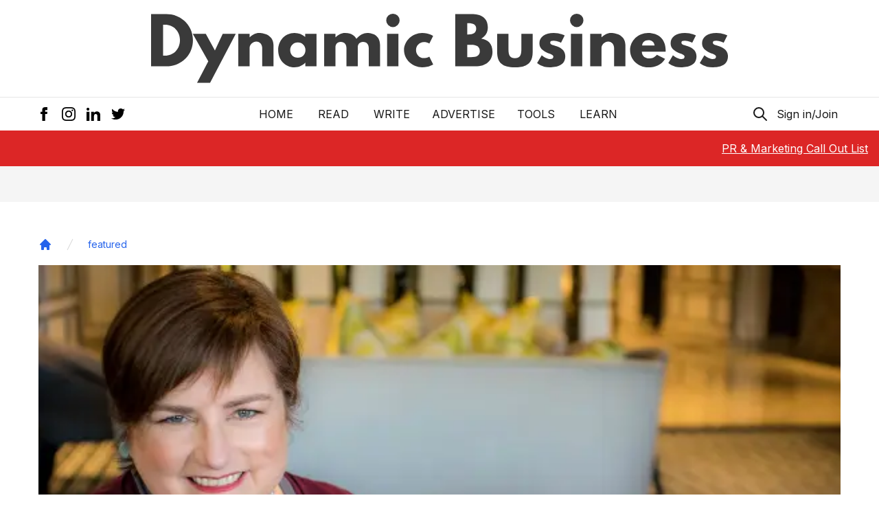

--- FILE ---
content_type: text/html; charset=utf-8
request_url: https://dynamicbusiness.com/featured/how-to-boost-your-productivity-in-2-hour-blocks.html
body_size: 16215
content:
<!DOCTYPE html><html lang="en"><head><meta name="viewport" content="width=device-width"/><meta charSet="utf-8"/><meta name="copyright" content="Dynamic Business"/><meta name="language" content="en_AU"/><meta name="robots" content="index, follow"/><meta property="og:site_name" content="Dynamic Business"/><meta property="og:locale" content="en_AU"/><meta name="googlebot" content="index, follow, max-snippet:-1, max-image-preview:large, max-video-preview:-1"/><meta name="bingbot" content="index, follow, max-snippet:-1, max-image-preview:large, max-video-preview:-1"/><link rel="alternate" type="application/rss+xml" title="Dynamic Business » Feed" href="https://dynamicbusiness.com/feed.xml"/><link rel="apple-touch-icon" sizes="180x180" href="/favicon/apple-touch-icon.png"/><link rel="icon" type="image/png" sizes="32x32" href="/favicon/favicon-32x32.png"/><meta name="google-site-verification" content="ZHMwqkTLhXhw6B9ohAEP3FQfzBGfP77JRmOVT87XFys"/><link rel="icon" type="image/png" sizes="16x16" href="/favicon/favicon-16x16.png"/><link rel="icon" href="/favicon.ico"/><link rel="manifest" href="/favicon/site.webmanifest"/><link rel="preconnect" href="https://backend.dynamicbusiness.com/" crossorigin="true"/><link rel="dns-prefetch" href="https://backend.dynamicbusiness.com/"/><script type="text/javascript" async="">
            window.googletag = window.googletag || {cmd: []};
        </script><script defer="" async=""></script><script async="" data-cfasync="false">
                  (function(w, i, s, e) {
                      window[w] = window[w] || function() {
                          (window[w].q = window[w].q || []).push(arguments);
                        };
                      window[w].l = Date.now();
                      s = document.createElement('script');
                      e = document.getElementsByTagName('script')[0];
                      s.defer = 1;
                      s.src = i;
                      e.parentNode.insertBefore(s, e);
                  })('wisepops', 'https://wisepops.net/loader.js?v=2&h=Ccv7ubrzE3');
                </script><script type="text/partytown" async="">
            (function(d,u,ac){var s=d.createElement('script');s.type='text/javascript';s.src='https://a.omappapi.com/app/js/api.min.js';s.async=true;s.dataset.user=u;s.dataset.account=ac;d.getElementsByTagName('head')[0].appendChild(s);})(document,77163,86768);
        </script><script async="" defer="">window.dataLayer = window.dataLayer || [];
            function gtag() { dataLayer.push(arguments); }
            gtag('js', new Date());

            gtag('config', 'G-M719JSYVP8');</script><script async="" defer="" src="https://www.googletagmanager.com/gtag/js?id=G-M719JSYVP8"></script><script type="text/partytown" async="">
            (function(d,u,ac){var s=d.createElement('script');s.type='text/javascript';s.src='https://a.omappapi.com/app/js/api.min.js';s.async=true;s.dataset.user=u;s.dataset.account=ac;d.getElementsByTagName('head')[0].appendChild(s);})(document,77163,86768);
        </script><script strategy="worker" async="" src="https://securepubads.g.doubleclick.net/tag/js/gpt.js"></script><script async="" defer="" src="https://static.cloudflareinsights.com/beacon.min.js?token=0ed0223fd3f54e1bb0b0e7fb282d043d&amp;spa=true"></script><script async="" src="https://js.sparkloop.app/team_71a48bd5d0d5.js" data-sparkloop="true"></script><script>
      !function(t,e){var o,n,p,r;e.__SV||(window.posthog=e,e._i=[],e.init=function(i,s,a){function g(t,e){var o=e.split(&quot;.&quot;);2==o.length&amp;&amp;(t=t[o[0]],e=o[1]),t[e]=function(){t.push([e].concat(Array.prototype.slice.call(arguments,0)))}}(p=t.createElement(&quot;script&quot;)).type=&quot;text/javascript&quot;,p.async=!0,p.src=s.api_host.replace(&quot;.i.posthog.com&quot;,&quot;-assets.i.posthog.com&quot;)+&quot;/static/array.js&quot;,(r=t.getElementsByTagName(&quot;script&quot;)[0]).parentNode.insertBefore(p,r);var u=e;for(void 0!==a?u=e[a]=[]:a=&quot;posthog&quot;,u.people=u.people||[],u.toString=function(t){var e=&quot;posthog&quot;;return&quot;posthog&quot;!==a&amp;&amp;(e+=&quot;.&quot;+a),t||(e+=&quot; (stub)&quot;),e},u.people.toString=function(){return u.toString(1)+&quot;.people (stub)&quot;},o=&quot;capture identify alias people.set people.set_once set_config register register_once unregister opt_out_capturing has_opted_out_capturing opt_in_capturing reset isFeatureEnabled onFeatureFlags getFeatureFlag getFeatureFlagPayload reloadFeatureFlags group updateEarlyAccessFeatureEnrollment getEarlyAccessFeatures getActiveMatchingSurveys getSurveys onSessionId&quot;.split(&quot; &quot;),n=0;n&lt;o.length;n++)g(u,o[n]);e._i.push([i,s,a])},e.__SV=1)}(document,window.posthog||[]);
    posthog.init(&#x27;phc_VbnvyPFvEJYC3fKBx918tUvujUw0efrwFKzRzhDOes&#x27;,{api_host:&#x27;https://us.i.posthog.com&#x27;})
      </script><title>How to boost your productivity in 2-hour blocks - Dynamic Business</title><meta name="description" content="How do you currently spend your workday? Like most people, the first thing you likely do is open your email and see what pops up. Then, before you know it, it’s 1pm and you’re still responding or reacting to requests, in between rushing from meeting to meeting, which means your ‘real work’ gets left to"/><link rel="canonical" href="https://dynamicbusiness.com/featured/how-to-boost-your-productivity-in-2-hour-blocks.html"/><link rel="alternate" type="application/rss+xml" title="Dynamic Business » Feed" href="https://dynamicbusiness.com/feed.xml"/><script type="application/ld+json">{"@context":"https://schema.org","@type":"Article","headline":"How to boost your productivity in 2-hour blocks","description":"<p>How do you currently spend your workday? Like most people, the first thing you likely do is open your email and see what pops up. Then, before you know it, it’s 1pm and you’re still responding or reacting to requests, in between rushing from meeting to meeting, which means your ‘real work’ gets left to [&hellip;]</p>\n","thumbnailUrl":"https://backend.dynamicbusiness.com/wp-content/uploads/2019/04/DB-article-size-14-1.png","datePublished":"2019-05-01T09:06:31","dateModified":"2021-02-28T22:11:46","author":{"@type":"Person","name":"Loren Webb","url":"https://dynamicbusiness.com/author/loren-webb"},"publisher":{"@type":"Organization","name":"Dynamic Business","logo":{"@type":"ImageObject","url":"https://dynamicbusiness.com/favicon/favicon-32x32.png"}}}</script><meta property="og:locale" content="en_AU"/><meta property="og:type" content="article"/><meta property="og:title" content="How to boost your productivity in 2-hour blocks - Dynamic Business"/><meta property="og:description" content="How do you currently spend your workday? Like most people, the first thing you likely do is open your email and see what pops up. Then, before you know it, it’s 1pm and you’re still responding or reacting to requests, in between rushing from meeting to meeting, which means your ‘real work’ gets left to"/><meta property="og:url" content="https://dynamicbusiness.com/featured/how-to-boost-your-productivity-in-2-hour-blocks.html"/><meta property="og:site_name" content="Dynamic Business"/><meta property="article:publisher" content="https://www.facebook.com/dynamicbusiness"/><meta property="article:author" content="Loren Webb"/><meta property="article:section" content="Advice"/><meta property="article:tag" content="Advice"/><meta property="article:tag" content="Featured"/><meta property="article:tag" content="HR"/><meta property="article:published_time" content="2019-05-01T09:06:31"/><meta property="article:modified_time" content="2021-02-28T22:11:46"/><meta property="og:image" content="https://backend.dynamicbusiness.com/wp-content/uploads/2019/04/DB-article-size-14-1.png"/><meta property="og:image:width" content="635"/><meta property="og:image:height" content="304"/><meta name="twitter:title" content="How to boost your productivity in 2-hour blocks - Dynamic Business"/><meta name="twitter:description" content="How do you currently spend your workday? Like most people, the first thing you likely do is open your email and see what pops up. Then, before you know it, it’s 1pm and you’re still responding or reacting to requests, in between rushing from meeting to meeting, which means your ‘real work’ gets left to"/><meta name="twitter:creator" content="@DynamicBusiness"/><meta name="twitter:site" content="@DynamicBusiness"/><meta name="twitter:label1" content="Written by"/><meta name="twitter:data1" content="Loren Webb"/><meta name="twitter:label2" content="Est. reading time"/><meta name="twitter:data2" content="4 minutes"/><meta name="twitter:card" content="summary_large_image"/><meta name="twitter:image" content="https://backend.dynamicbusiness.com/wp-content/uploads/2019/04/DB-article-size-14-1.png"/><meta name="twitter:image:alt" content=""/><link rel="preload" as="image" imagesrcset="/images/logo.svg 1x, /images/logo.svg 2x"/><link rel="preload" as="image" imagesrcset="/_next/image?url=https%3A%2F%2Fbackend.dynamicbusiness.com%2Fwp-content%2Fuploads%2F2019%2F04%2FDB-article-size-14-1.png&amp;w=1920&amp;q=75 1x, /_next/image?url=https%3A%2F%2Fbackend.dynamicbusiness.com%2Fwp-content%2Fuploads%2F2019%2F04%2FDB-article-size-14-1.png&amp;w=3840&amp;q=75 2x"/><meta name="next-head-count" content="66"/><script async="" src="https://pagead2.googlesyndication.com/pagead/js/adsbygoogle.js?client=ca-pub-5048415188049845" crossorigin="anonymous"></script><link rel="preconnect" href="https://fonts.gstatic.com" crossorigin /><link rel="preload" href="/_next/static/css/4985bb1c70cb4908.css" as="style"/><link rel="stylesheet" href="/_next/static/css/4985bb1c70cb4908.css" data-n-g=""/><noscript data-n-css=""></noscript><script defer="" nomodule="" src="/_next/static/chunks/polyfills-5cd94c89d3acac5f.js"></script><script src="/_next/static/chunks/webpack-480c3b37be03ab3e.js" defer=""></script><script src="/_next/static/chunks/framework-01395af778c6fb71.js" defer=""></script><script src="/_next/static/chunks/main-7cdc2b772f6abc96.js" defer=""></script><script src="/_next/static/chunks/pages/_app-09aaab5d1ab4a7d2.js" defer=""></script><script src="/_next/static/chunks/301-600a257db2136e82.js" defer=""></script><script src="/_next/static/chunks/512-c07e9057001ba08e.js" defer=""></script><script src="/_next/static/chunks/532-870a0c2f6325c131.js" defer=""></script><script src="/_next/static/chunks/935-40203c6ddce0a73c.js" defer=""></script><script src="/_next/static/chunks/760-3990b7e93d814f20.js" defer=""></script><script src="/_next/static/chunks/pages/%5B...slug%5D-2f184075d7714f3f.js" defer=""></script><script src="/_next/static/LrZTmkKZ5cnjXxDZ0nvAI/_buildManifest.js" defer=""></script><script src="/_next/static/LrZTmkKZ5cnjXxDZ0nvAI/_ssgManifest.js" defer=""></script><script src="/_next/static/LrZTmkKZ5cnjXxDZ0nvAI/_middlewareManifest.js" defer=""></script><style data-href="https://fonts.googleapis.com/css2?family=Inter:wght@400;600;700&display=swap">@font-face{font-family:'Inter';font-style:normal;font-weight:400;font-display:swap;src:url(https://fonts.gstatic.com/l/font?kit=UcCO3FwrK3iLTeHuS_nVMrMxCp50SjIw2boKoduKmMEVuLyfMZs&skey=c491285d6722e4fa&v=v20) format('woff')}@font-face{font-family:'Inter';font-style:normal;font-weight:600;font-display:swap;src:url(https://fonts.gstatic.com/l/font?kit=UcCO3FwrK3iLTeHuS_nVMrMxCp50SjIw2boKoduKmMEVuGKYMZs&skey=c491285d6722e4fa&v=v20) format('woff')}@font-face{font-family:'Inter';font-style:normal;font-weight:700;font-display:swap;src:url(https://fonts.gstatic.com/l/font?kit=UcCO3FwrK3iLTeHuS_nVMrMxCp50SjIw2boKoduKmMEVuFuYMZs&skey=c491285d6722e4fa&v=v20) format('woff')}@font-face{font-family:'Inter';font-style:normal;font-weight:400;font-display:swap;src:url(https://fonts.gstatic.com/s/inter/v20/UcC73FwrK3iLTeHuS_nVMrMxCp50SjIa2JL7W0Q5n-wU.woff2) format('woff2');unicode-range:U+0460-052F,U+1C80-1C8A,U+20B4,U+2DE0-2DFF,U+A640-A69F,U+FE2E-FE2F}@font-face{font-family:'Inter';font-style:normal;font-weight:400;font-display:swap;src:url(https://fonts.gstatic.com/s/inter/v20/UcC73FwrK3iLTeHuS_nVMrMxCp50SjIa0ZL7W0Q5n-wU.woff2) format('woff2');unicode-range:U+0301,U+0400-045F,U+0490-0491,U+04B0-04B1,U+2116}@font-face{font-family:'Inter';font-style:normal;font-weight:400;font-display:swap;src:url(https://fonts.gstatic.com/s/inter/v20/UcC73FwrK3iLTeHuS_nVMrMxCp50SjIa2ZL7W0Q5n-wU.woff2) format('woff2');unicode-range:U+1F00-1FFF}@font-face{font-family:'Inter';font-style:normal;font-weight:400;font-display:swap;src:url(https://fonts.gstatic.com/s/inter/v20/UcC73FwrK3iLTeHuS_nVMrMxCp50SjIa1pL7W0Q5n-wU.woff2) format('woff2');unicode-range:U+0370-0377,U+037A-037F,U+0384-038A,U+038C,U+038E-03A1,U+03A3-03FF}@font-face{font-family:'Inter';font-style:normal;font-weight:400;font-display:swap;src:url(https://fonts.gstatic.com/s/inter/v20/UcC73FwrK3iLTeHuS_nVMrMxCp50SjIa2pL7W0Q5n-wU.woff2) format('woff2');unicode-range:U+0102-0103,U+0110-0111,U+0128-0129,U+0168-0169,U+01A0-01A1,U+01AF-01B0,U+0300-0301,U+0303-0304,U+0308-0309,U+0323,U+0329,U+1EA0-1EF9,U+20AB}@font-face{font-family:'Inter';font-style:normal;font-weight:400;font-display:swap;src:url(https://fonts.gstatic.com/s/inter/v20/UcC73FwrK3iLTeHuS_nVMrMxCp50SjIa25L7W0Q5n-wU.woff2) format('woff2');unicode-range:U+0100-02BA,U+02BD-02C5,U+02C7-02CC,U+02CE-02D7,U+02DD-02FF,U+0304,U+0308,U+0329,U+1D00-1DBF,U+1E00-1E9F,U+1EF2-1EFF,U+2020,U+20A0-20AB,U+20AD-20C0,U+2113,U+2C60-2C7F,U+A720-A7FF}@font-face{font-family:'Inter';font-style:normal;font-weight:400;font-display:swap;src:url(https://fonts.gstatic.com/s/inter/v20/UcC73FwrK3iLTeHuS_nVMrMxCp50SjIa1ZL7W0Q5nw.woff2) format('woff2');unicode-range:U+0000-00FF,U+0131,U+0152-0153,U+02BB-02BC,U+02C6,U+02DA,U+02DC,U+0304,U+0308,U+0329,U+2000-206F,U+20AC,U+2122,U+2191,U+2193,U+2212,U+2215,U+FEFF,U+FFFD}@font-face{font-family:'Inter';font-style:normal;font-weight:600;font-display:swap;src:url(https://fonts.gstatic.com/s/inter/v20/UcC73FwrK3iLTeHuS_nVMrMxCp50SjIa2JL7W0Q5n-wU.woff2) format('woff2');unicode-range:U+0460-052F,U+1C80-1C8A,U+20B4,U+2DE0-2DFF,U+A640-A69F,U+FE2E-FE2F}@font-face{font-family:'Inter';font-style:normal;font-weight:600;font-display:swap;src:url(https://fonts.gstatic.com/s/inter/v20/UcC73FwrK3iLTeHuS_nVMrMxCp50SjIa0ZL7W0Q5n-wU.woff2) format('woff2');unicode-range:U+0301,U+0400-045F,U+0490-0491,U+04B0-04B1,U+2116}@font-face{font-family:'Inter';font-style:normal;font-weight:600;font-display:swap;src:url(https://fonts.gstatic.com/s/inter/v20/UcC73FwrK3iLTeHuS_nVMrMxCp50SjIa2ZL7W0Q5n-wU.woff2) format('woff2');unicode-range:U+1F00-1FFF}@font-face{font-family:'Inter';font-style:normal;font-weight:600;font-display:swap;src:url(https://fonts.gstatic.com/s/inter/v20/UcC73FwrK3iLTeHuS_nVMrMxCp50SjIa1pL7W0Q5n-wU.woff2) format('woff2');unicode-range:U+0370-0377,U+037A-037F,U+0384-038A,U+038C,U+038E-03A1,U+03A3-03FF}@font-face{font-family:'Inter';font-style:normal;font-weight:600;font-display:swap;src:url(https://fonts.gstatic.com/s/inter/v20/UcC73FwrK3iLTeHuS_nVMrMxCp50SjIa2pL7W0Q5n-wU.woff2) format('woff2');unicode-range:U+0102-0103,U+0110-0111,U+0128-0129,U+0168-0169,U+01A0-01A1,U+01AF-01B0,U+0300-0301,U+0303-0304,U+0308-0309,U+0323,U+0329,U+1EA0-1EF9,U+20AB}@font-face{font-family:'Inter';font-style:normal;font-weight:600;font-display:swap;src:url(https://fonts.gstatic.com/s/inter/v20/UcC73FwrK3iLTeHuS_nVMrMxCp50SjIa25L7W0Q5n-wU.woff2) format('woff2');unicode-range:U+0100-02BA,U+02BD-02C5,U+02C7-02CC,U+02CE-02D7,U+02DD-02FF,U+0304,U+0308,U+0329,U+1D00-1DBF,U+1E00-1E9F,U+1EF2-1EFF,U+2020,U+20A0-20AB,U+20AD-20C0,U+2113,U+2C60-2C7F,U+A720-A7FF}@font-face{font-family:'Inter';font-style:normal;font-weight:600;font-display:swap;src:url(https://fonts.gstatic.com/s/inter/v20/UcC73FwrK3iLTeHuS_nVMrMxCp50SjIa1ZL7W0Q5nw.woff2) format('woff2');unicode-range:U+0000-00FF,U+0131,U+0152-0153,U+02BB-02BC,U+02C6,U+02DA,U+02DC,U+0304,U+0308,U+0329,U+2000-206F,U+20AC,U+2122,U+2191,U+2193,U+2212,U+2215,U+FEFF,U+FFFD}@font-face{font-family:'Inter';font-style:normal;font-weight:700;font-display:swap;src:url(https://fonts.gstatic.com/s/inter/v20/UcC73FwrK3iLTeHuS_nVMrMxCp50SjIa2JL7W0Q5n-wU.woff2) format('woff2');unicode-range:U+0460-052F,U+1C80-1C8A,U+20B4,U+2DE0-2DFF,U+A640-A69F,U+FE2E-FE2F}@font-face{font-family:'Inter';font-style:normal;font-weight:700;font-display:swap;src:url(https://fonts.gstatic.com/s/inter/v20/UcC73FwrK3iLTeHuS_nVMrMxCp50SjIa0ZL7W0Q5n-wU.woff2) format('woff2');unicode-range:U+0301,U+0400-045F,U+0490-0491,U+04B0-04B1,U+2116}@font-face{font-family:'Inter';font-style:normal;font-weight:700;font-display:swap;src:url(https://fonts.gstatic.com/s/inter/v20/UcC73FwrK3iLTeHuS_nVMrMxCp50SjIa2ZL7W0Q5n-wU.woff2) format('woff2');unicode-range:U+1F00-1FFF}@font-face{font-family:'Inter';font-style:normal;font-weight:700;font-display:swap;src:url(https://fonts.gstatic.com/s/inter/v20/UcC73FwrK3iLTeHuS_nVMrMxCp50SjIa1pL7W0Q5n-wU.woff2) format('woff2');unicode-range:U+0370-0377,U+037A-037F,U+0384-038A,U+038C,U+038E-03A1,U+03A3-03FF}@font-face{font-family:'Inter';font-style:normal;font-weight:700;font-display:swap;src:url(https://fonts.gstatic.com/s/inter/v20/UcC73FwrK3iLTeHuS_nVMrMxCp50SjIa2pL7W0Q5n-wU.woff2) format('woff2');unicode-range:U+0102-0103,U+0110-0111,U+0128-0129,U+0168-0169,U+01A0-01A1,U+01AF-01B0,U+0300-0301,U+0303-0304,U+0308-0309,U+0323,U+0329,U+1EA0-1EF9,U+20AB}@font-face{font-family:'Inter';font-style:normal;font-weight:700;font-display:swap;src:url(https://fonts.gstatic.com/s/inter/v20/UcC73FwrK3iLTeHuS_nVMrMxCp50SjIa25L7W0Q5n-wU.woff2) format('woff2');unicode-range:U+0100-02BA,U+02BD-02C5,U+02C7-02CC,U+02CE-02D7,U+02DD-02FF,U+0304,U+0308,U+0329,U+1D00-1DBF,U+1E00-1E9F,U+1EF2-1EFF,U+2020,U+20A0-20AB,U+20AD-20C0,U+2113,U+2C60-2C7F,U+A720-A7FF}@font-face{font-family:'Inter';font-style:normal;font-weight:700;font-display:swap;src:url(https://fonts.gstatic.com/s/inter/v20/UcC73FwrK3iLTeHuS_nVMrMxCp50SjIa1ZL7W0Q5nw.woff2) format('woff2');unicode-range:U+0000-00FF,U+0131,U+0152-0153,U+02BB-02BC,U+02C6,U+02DA,U+02DC,U+0304,U+0308,U+0329,U+2000-206F,U+20AC,U+2122,U+2191,U+2193,U+2212,U+2215,U+FEFF,U+FFFD}</style></head><body><noscript><iframe src="https://www.googletagmanager.com/ns.html?id=GTM-MW3XBXZ"
height="0" width="0" style="display:none;visibility:hidden"></iframe></noscript><div id="__next" data-reactroot=""><div><div id="__dynamicbusiness"><a class="skip-link sr-only" href="#maincontent">Skip to main</a><header class="header"><div class="border-b"><div class="container mx-auto flex items-center justify-center p-4 py-3 md:py-5"><a href="/" class="next-link hover:underline nav-link "><div class="feature-image h-full w-full relative overflow-hidden text-[0px] "><span style="box-sizing:border-box;display:inline-block;overflow:hidden;width:initial;height:initial;background:none;opacity:1;border:0;margin:0;padding:0;position:relative;max-width:100%"><span style="box-sizing:border-box;display:block;width:initial;height:initial;background:none;opacity:1;border:0;margin:0;padding:0;max-width:100%"><img style="display:block;max-width:100%;width:initial;height:initial;background:none;opacity:1;border:0;margin:0;padding:0" alt="" aria-hidden="true" src="data:image/svg+xml,%3csvg%20xmlns=%27http://www.w3.org/2000/svg%27%20version=%271.1%27%20width=%27840%27%20height=%27101.39%27/%3e"/></span><img alt="Dynamic Business Logo" srcSet="/images/logo.svg 1x, /images/logo.svg 2x" src="/images/logo.svg" decoding="async" data-nimg="intrinsic" class="object-cover w-full h-full" style="position:absolute;top:0;left:0;bottom:0;right:0;box-sizing:border-box;padding:0;border:none;margin:auto;display:block;width:0;height:0;min-width:100%;max-width:100%;min-height:100%;max-height:100%;object-fit:cover"/></span></div></a></div></div><div class="py-2 md:py-3 container mx-auto relative"><div class="flex justify-center"><nav style="z-index:100" class=" relative flex px-4 w-full sm:w-auto sm:space-x-2 md:space-x-4 lg:space-x-8 uppercase items-center justify-between text-[14px] sm:text-base"><a href="/" class="next-link hover:underline whitespace-nowrap hover:underline ">Home</a><div class="relative"><button class="uppercase whitespace-nowrap px-1 focus:outline-none focus:ring-2 ring-dynamic-red rounded focus:text-dynamic-red" id="headlessui-popover-button-undefined" type="button" aria-expanded="false">READ</button></div><a href="/page/contact-us" class="next-link hover:underline whitespace-nowrap hover:underline ">Write</a><a href="/page/advertise" class="next-link hover:underline whitespace-nowrap hover:underline ">Advertise</a><a href="/tools/generator" class="next-link hover:underline whitespace-nowrap hover:underline ">Tools</a><div class="relative"><button class="uppercase whitespace-nowrap px-1 focus:outline-none focus:ring-2 ring-dynamic-red rounded focus:text-dynamic-red" id="headlessui-popover-button-undefined" type="button" aria-expanded="false">LEARN</button></div></nav></div><div class="hidden sm:block absolute inset-0 px-4 z-0"><div class="flex items-center justify-between h-full"><div class="-ml-2 social-icons flex items-center space-x-1 text-red-500"><a href="https://www.facebook.com/dynamicbusiness/" target="_blank" rel="nofollow noreferrer external noopener" aria-label="Facebook Icon" class="p-1.5 hover:bg-gray-100 rounded"><svg xmlns="http://www.w3.org/2000/svg" class="w-5 h-5" viewBox="0 0 24 24"><path d="M9 8h-3v4h3v12h5v-12h3.642l.358-4h-4v-1.667c0-.955.192-1.333 1.115-1.333h2.885v-5h-3.808c-3.596 0-5.192 1.583-5.192 4.615v3.385z"></path></svg></a><a href="https://www.instagram.com/dynamicbusinessau/" target="_blank" rel="nofollow noreferrer external noopener" aria-label="Instagram Icon" class="p-1.5 hover:bg-gray-100 rounded"><svg xmlns="http://www.w3.org/2000/svg" class="w-5 h-5" viewBox="0 0 24 24"><path d="M12 2.163c3.204 0 3.584.012 4.85.07 3.252.148 4.771 1.691 4.919 4.919.058 1.265.069 1.645.069 4.849 0 3.205-.012 3.584-.069 4.849-.149 3.225-1.664 4.771-4.919 4.919-1.266.058-1.644.07-4.85.07-3.204 0-3.584-.012-4.849-.07-3.26-.149-4.771-1.699-4.919-4.92-.058-1.265-.07-1.644-.07-4.849 0-3.204.013-3.583.07-4.849.149-3.227 1.664-4.771 4.919-4.919 1.266-.057 1.645-.069 4.849-.069zm0-2.163c-3.259 0-3.667.014-4.947.072-4.358.2-6.78 2.618-6.98 6.98-.059 1.281-.073 1.689-.073 4.948 0 3.259.014 3.668.072 4.948.2 4.358 2.618 6.78 6.98 6.98 1.281.058 1.689.072 4.948.072 3.259 0 3.668-.014 4.948-.072 4.354-.2 6.782-2.618 6.979-6.98.059-1.28.073-1.689.073-4.948 0-3.259-.014-3.667-.072-4.947-.196-4.354-2.617-6.78-6.979-6.98-1.281-.059-1.69-.073-4.949-.073zm0 5.838c-3.403 0-6.162 2.759-6.162 6.162s2.759 6.163 6.162 6.163 6.162-2.759 6.162-6.163c0-3.403-2.759-6.162-6.162-6.162zm0 10.162c-2.209 0-4-1.79-4-4 0-2.209 1.791-4 4-4s4 1.791 4 4c0 2.21-1.791 4-4 4zm6.406-11.845c-.796 0-1.441.645-1.441 1.44s.645 1.44 1.441 1.44c.795 0 1.439-.645 1.439-1.44s-.644-1.44-1.439-1.44z"></path></svg></a><a href="https://www.linkedin.com/company/dynamicbusiness-com-au/" target="_blank" rel="nofollow noreferrer external noopener" aria-label="LinkedIn Icon" class="p-1.5 hover:bg-gray-100 rounded"><svg xmlns="http://www.w3.org/2000/svg" class="w-5 h-5" viewBox="0 0 24 24"><path d="M4.98 3.5c0 1.381-1.11 2.5-2.48 2.5s-2.48-1.119-2.48-2.5c0-1.38 1.11-2.5 2.48-2.5s2.48 1.12 2.48 2.5zm.02 4.5h-5v16h5v-16zm7.982 0h-4.968v16h4.969v-8.399c0-4.67 6.029-5.052 6.029 0v8.399h4.988v-10.131c0-7.88-8.922-7.593-11.018-3.714v-2.155z"></path></svg></a><a href="https://twitter.com/DynamicBusiness" target="_blank" rel="nofollow noreferrer external noopener" aria-label="Twitter Icon" class="p-1.5 hover:bg-gray-100 rounded"><svg xmlns="http://www.w3.org/2000/svg" class="w-5 h-5" viewBox="0 0 24 24"><path d="M24 4.557c-.883.392-1.832.656-2.828.775 1.017-.609 1.798-1.574 2.165-2.724-.951.564-2.005.974-3.127 1.195-.897-.957-2.178-1.555-3.594-1.555-3.179 0-5.515 2.966-4.797 6.045-4.091-.205-7.719-2.165-10.148-5.144-1.29 2.213-.669 5.108 1.523 6.574-.806-.026-1.566-.247-2.229-.616-.054 2.281 1.581 4.415 3.949 4.89-.693.188-1.452.232-2.224.084.626 1.956 2.444 3.379 4.6 3.419-2.07 1.623-4.678 2.348-7.29 2.04 2.179 1.397 4.768 2.212 7.548 2.212 9.142 0 14.307-7.721 13.995-14.646.962-.695 1.797-1.562 2.457-2.549z"></path></svg></a></div><div class="actions flex items-center space-x-2"><button aria-label="Search Icon" class="ignore-onclickoutside focus:outline-none focus:ring-2 ring-dynamic-red focus:text-dynamic-red rounded"><svg xmlns="http://www.w3.org/2000/svg" class="h-6 w-6" fill="none" viewBox="0 0 24 24" stroke="currentColor"><path stroke-linecap="round" stroke-linejoin="round" stroke-width="2" d="M21 21l-6-6m2-5a7 7 0 11-14 0 7 7 0 0114 0z"></path></svg></button><button class="px-1 focus:outline-none focus:ring-2 ring-dynamic-red rounded focus:text-dynamic-red" type="button">Sign in/Join</button></div></div></div></div><div class="fixed bottom-0 bg-white w-full z-50 sm:hidden shadow-top"><div class="flex w-full justify-between items-center px-4"><a href="/" class="next-link hover:underline p-2 "><div class="sr-only">Home Button</div><svg xmlns="http://www.w3.org/2000/svg" fill="none" viewBox="0 0 24 24" class="w-7 h-7" stroke="currentColor"><path stroke-linecap="round" stroke-linejoin="round" stroke-width="1" d="M3 12l2-2m0 0l7-7 7 7M5 10v10a1 1 0 001 1h3m10-11l2 2m-2-2v10a1 1 0 01-1 1h-3m-6 0a1 1 0 001-1v-4a1 1 0 011-1h2a1 1 0 011 1v4a1 1 0 001 1m-6 0h6"></path></svg></a><button class="ignore-onclickoutside"><div class="sr-only">Search Button</div><svg xmlns="http://www.w3.org/2000/svg" fill="none" viewBox="0 0 24 24" class="w-7 h-7" stroke="currentColor"><path stroke-linecap="round" stroke-linejoin="round" stroke-width="1" d="M21 21l-6-6m2-5a7 7 0 11-14 0 7 7 0 0114 0z"></path></svg></button><a href="/" class="next-link hover:underline nav-link "><div class="sr-only">Bookmark Button</div><svg xmlns="http://www.w3.org/2000/svg" fill="none" viewBox="0 0 24 24" stroke="currentColor" class="w-7 h-7"><path stroke-linecap="round" stroke-linejoin="round" stroke-width="1" d="M5 5a2 2 0 012-2h10a2 2 0 012 2v16l-7-3.5L5 21V5z"></path></svg></a><button><div class="sr-only">User Button</div><svg xmlns="http://www.w3.org/2000/svg" fill="none" class="w-7 h-7" viewBox="0 0 24 24" stroke="currentColor"><path stroke-linecap="round" stroke-linejoin="round" stroke-width="1" d="M16 7a4 4 0 11-8 0 4 4 0 018 0zM12 14a7 7 0 00-7 7h14a7 7 0 00-7-7z"></path></svg></button></div></div></header><div class="sticky top-0 bg-dynamic-red text-white z-50"><div class="container h-[52px] mx-auto flex justify-center items-center md:font-semibold text-sm sm:text-base md:text-lg"><div class="hiring absolute top-0 right-0 h-full flex items-center font-normal text-base mr-4"><div class="hidden lg:block"><a href="https://dynamic-business-pr-and-contributors.beehiiv.com/subscribe" rel="nofollow" class="next-link hover:underline underline">PR &amp; Marketing Call Out List</a></div></div></div></div><main id="maincontent" class="pb-8"><div class="infinite-scroll-component__outerdiv"><div class="infinite-scroll-component " style="height:auto;overflow:auto;-webkit-overflow-scrolling:touch"><div class="flex flex-col space-y-4 bg-gray-100"><div class="article-wrapper bg-white md:pt-4"><article><header><div class="container mx-auto md:px-4"><div class="my-5"><nav class="flex" aria-label="Breadcrumb"><ol role="list" class="flex items-center space-x-4 flex-wrap"><li class="mt-4"><div><a href="/" class="text-blue-600 hover:text-blue-700"><svg class="w-5 h-5" fill="currentColor" viewBox="0 0 20 20" xmlns="http://www.w3.org/2000/svg"><path d="M10.707 2.293a1 1 0 00-1.414 0l-7 7a1 1 0 001.414 1.414L4 10.414V17a1 1 0 001 1h2a1 1 0 001-1v-2a1 1 0 011-1h2a1 1 0 011 1v2a1 1 0 001 1h2a1 1 0 001-1v-6.586l.293.293a1 1 0 001.414-1.414l-7-7z"></path></svg><span class="sr-only">Home</span></a></div></li><li class="mt-4"><div class="flex items-center "><svg class="flex-shrink-0 h-5 w-5 text-gray-300" xmlns="http://www.w3.org/2000/svg" fill="currentColor" viewBox="0 0 20 20" aria-hidden="true"><path d="M5.555 17.776l8-16 .894.448-8 16-.894-.448z"></path></svg><a href="/category/featured" class="max-w-[250px] sm:max-w-[450px] md:max-w-[600px] truncate ml-4 text-sm font-medium text-blue-600 hover:text-blue-700">featured</a></div></li></ol></nav></div><div class="feature-image h-full w-full relative overflow-hidden text-[0px] bg-gray-500"><span style="box-sizing:border-box;display:inline-block;overflow:hidden;width:initial;height:initial;background:none;opacity:1;border:0;margin:0;padding:0;position:relative;max-width:100%"><span style="box-sizing:border-box;display:block;width:initial;height:initial;background:none;opacity:1;border:0;margin:0;padding:0;max-width:100%"><img style="display:block;max-width:100%;width:initial;height:initial;background:none;opacity:1;border:0;margin:0;padding:0" alt="" aria-hidden="true" src="data:image/svg+xml,%3csvg%20xmlns=%27http://www.w3.org/2000/svg%27%20version=%271.1%27%20width=%271280%27%20height=%27650%27/%3e"/></span><img alt="" srcSet="/_next/image?url=https%3A%2F%2Fbackend.dynamicbusiness.com%2Fwp-content%2Fuploads%2F2019%2F04%2FDB-article-size-14-1.png&amp;w=1920&amp;q=75 1x, /_next/image?url=https%3A%2F%2Fbackend.dynamicbusiness.com%2Fwp-content%2Fuploads%2F2019%2F04%2FDB-article-size-14-1.png&amp;w=3840&amp;q=75 2x" src="/_next/image?url=https%3A%2F%2Fbackend.dynamicbusiness.com%2Fwp-content%2Fuploads%2F2019%2F04%2FDB-article-size-14-1.png&amp;w=3840&amp;q=75" decoding="async" data-nimg="intrinsic" class="object-cover w-full h-full" style="position:absolute;top:0;left:0;bottom:0;right:0;box-sizing:border-box;padding:0;border:none;margin:auto;display:block;width:0;height:0;min-width:100%;max-width:100%;min-height:100%;max-height:100%;object-fit:cover"/></span></div></div><div class="container mx-auto pt-2 sm:pt-4 px-4"><div class="categories hidden sm:flex space-x-4 mb-4"><a href="/category/topics/workplace/staff-advice" class="next-link hover:underline bg-red-100 text-dynamic-red font-bold px-3 py-1 rounded-full hover:underline ">Advice</a><a href="/category/featured" class="next-link hover:underline bg-red-100 text-dynamic-red font-bold px-3 py-1 rounded-full hover:underline ">Featured</a><a href="/category/topics/workplace/human-resources-blogs" class="next-link hover:underline bg-red-100 text-dynamic-red font-bold px-3 py-1 rounded-full hover:underline ">HR</a></div><div class="mobile-categories sm:hidden mb-2"><a href="/category/topics/workplace/staff-advice" class="next-link hover:underline  text-dynamic-red font-bold ">Advice</a></div><h1 class="text-2xl leading-tight md:leading-tight sm:text-4xl md:text-5xl font-bold">How to boost your productivity in 2-hour blocks</h1><div class="border-t lg:border-t-0 pb-2 lg:pb-7 mt-4 lg:mt-7 flex flex-wrap items-center justify-between"><div class="author-ui mt-2"><div class="flex items-center"><a href="/author/loren-webb" class="next-link hover:underline left flex items-center space-x-2 hover:underline group "><div class="avatar rounded-full overflow-hidden flex-shrink-0 w-[40px] h-[40px] bg-gray-200"><div class="feature-image h-full w-full relative overflow-hidden text-[0px] bg-gray-500"><span style="box-sizing:border-box;display:inline-block;overflow:hidden;width:initial;height:initial;background:none;opacity:1;border:0;margin:0;padding:0;position:relative;max-width:100%"><span style="box-sizing:border-box;display:block;width:initial;height:initial;background:none;opacity:1;border:0;margin:0;padding:0;max-width:100%"><img style="display:block;max-width:100%;width:initial;height:initial;background:none;opacity:1;border:0;margin:0;padding:0" alt="" aria-hidden="true" src="data:image/svg+xml,%3csvg%20xmlns=%27http://www.w3.org/2000/svg%27%20version=%271.1%27%20width=%2740%27%20height=%2740%27/%3e"/></span><img alt="Loren Webb" src="[data-uri]" decoding="async" data-nimg="intrinsic" class="object-cover w-full h-full" style="position:absolute;top:0;left:0;bottom:0;right:0;box-sizing:border-box;padding:0;border:none;margin:auto;display:block;width:0;height:0;min-width:100%;max-width:100%;min-height:100%;max-height:100%;object-fit:cover"/><noscript><img alt="Loren Webb" srcSet="/_next/image?url=http%3A%2F%2Fbackend.dynamicbusiness.com%2Fwp-content%2Fuploads%2F2019%2F08%2FLoren200x200-96x96.png&amp;w=48&amp;q=75 1x, /_next/image?url=http%3A%2F%2Fbackend.dynamicbusiness.com%2Fwp-content%2Fuploads%2F2019%2F08%2FLoren200x200-96x96.png&amp;w=96&amp;q=75 2x" src="/_next/image?url=http%3A%2F%2Fbackend.dynamicbusiness.com%2Fwp-content%2Fuploads%2F2019%2F08%2FLoren200x200-96x96.png&amp;w=96&amp;q=75" decoding="async" data-nimg="intrinsic" style="position:absolute;top:0;left:0;bottom:0;right:0;box-sizing:border-box;padding:0;border:none;margin:auto;display:block;width:0;height:0;min-width:100%;max-width:100%;min-height:100%;max-height:100%;object-fit:cover" class="object-cover w-full h-full" loading="lazy"/></noscript></span></div></div><div class="info flex flex-col"><p class=" inline-block text-base truncate max-w-[170px] group-hover:underline font-medium">Loren Webb</p><p class="leading-none text-sm">May 1, 2019</p></div></a></div></div><div class="share-post flex space-x-2 pt-2"><a href="https://www.facebook.com/sharer.php?u=https%3A%2F%2Fdynamicbusiness.com%2Ffeatured%2Fhow-to-boost-your-productivity-in-2-hour-blocks.html" rel="nofollow external noopener noreferrer " target="_blank" aria-label="Share post to facebook" class="p-1.5 hover:bg-gray-100 rounded "><svg xmlns="http://www.w3.org/2000/svg" class="w-5 h-5 md:w-6 md:h-6 lg:w-7 lg:h-7 fill-current" style="color:#516EAB" viewBox="0 0 24 24"><path d="M9 8h-3v4h3v12h5v-12h3.642l.358-4h-4v-1.667c0-.955.192-1.333 1.115-1.333h2.885v-5h-3.808c-3.596 0-5.192 1.583-5.192 4.615v3.385z"></path></svg></a><a href="https://twitter.com/intent/tweet?text=How%20to%20boost%20your%20productivity%20in%202-hour%20blocks%20https%3A%2F%2Fdynamicbusiness.com%2Ffeatured%2Fhow-to-boost-your-productivity-in-2-hour-blocks.html%20via%20%40DynamicBusiness" rel="nofollow external noopener noreferrer" target="_blank" aria-label="Share post to twitter" class="p-1.5 hover:bg-gray-100 rounded "><svg xmlns="http://www.w3.org/2000/svg" class="w-5 h-5 md:w-6 md:h-6 lg:w-7 lg:h-7 fill-current" style="color:#29C5F6" viewBox="0 0 24 24"><path d="M24 4.557c-.883.392-1.832.656-2.828.775 1.017-.609 1.798-1.574 2.165-2.724-.951.564-2.005.974-3.127 1.195-.897-.957-2.178-1.555-3.594-1.555-3.179 0-5.515 2.966-4.797 6.045-4.091-.205-7.719-2.165-10.148-5.144-1.29 2.213-.669 5.108 1.523 6.574-.806-.026-1.566-.247-2.229-.616-.054 2.281 1.581 4.415 3.949 4.89-.693.188-1.452.232-2.224.084.626 1.956 2.444 3.379 4.6 3.419-2.07 1.623-4.678 2.348-7.29 2.04 2.179 1.397 4.768 2.212 7.548 2.212 9.142 0 14.307-7.721 13.995-14.646.962-.695 1.797-1.562 2.457-2.549z"></path></svg></a><a href="https://api.whatsapp.com/send?text=How%20to%20boost%20your%20productivity%20in%202-hour%20blocks%20https%3A%2F%2Fdynamicbusiness.com%2Ffeatured%2Fhow-to-boost-your-productivity-in-2-hour-blocks.html" rel="nofollow external noopener noreferrer" target="_blank" aria-label="Share post to whatsapp" class="p-1.5 hover:bg-gray-100 rounded "><svg xmlns="http://www.w3.org/2000/svg" class="w-5 h-5 md:w-6 md:h-6 lg:w-7 lg:h-7 fill-current" style="color:#7BBF6A" viewBox="0 0 24 24"><path d="M.057 24l1.687-6.163c-1.041-1.804-1.588-3.849-1.587-5.946.003-6.556 5.338-11.891 11.893-11.891 3.181.001 6.167 1.24 8.413 3.488 2.245 2.248 3.481 5.236 3.48 8.414-.003 6.557-5.338 11.892-11.893 11.892-1.99-.001-3.951-.5-5.688-1.448l-6.305 1.654zm6.597-3.807c1.676.995 3.276 1.591 5.392 1.592 5.448 0 9.886-4.434 9.889-9.885.002-5.462-4.415-9.89-9.881-9.892-5.452 0-9.887 4.434-9.889 9.884-.001 2.225.651 3.891 1.746 5.634l-.999 3.648 3.742-.981zm11.387-5.464c-.074-.124-.272-.198-.57-.347-.297-.149-1.758-.868-2.031-.967-.272-.099-.47-.149-.669.149-.198.297-.768.967-.941 1.165-.173.198-.347.223-.644.074-.297-.149-1.255-.462-2.39-1.475-.883-.788-1.48-1.761-1.653-2.059-.173-.297-.018-.458.13-.606.134-.133.297-.347.446-.521.151-.172.2-.296.3-.495.099-.198.05-.372-.025-.521-.075-.148-.669-1.611-.916-2.206-.242-.579-.487-.501-.669-.51l-.57-.01c-.198 0-.52.074-.792.372s-1.04 1.016-1.04 2.479 1.065 2.876 1.213 3.074c.149.198 2.095 3.2 5.076 4.487.709.306 1.263.489 1.694.626.712.226 1.36.194 1.872.118.571-.085 1.758-.719 2.006-1.413.248-.695.248-1.29.173-1.414z"></path></svg></a><a href="https://www.linkedin.com/sharing/share-offsite/?url=https%3A%2F%2Fdynamicbusiness.com%2Ffeatured%2Fhow-to-boost-your-productivity-in-2-hour-blocks.html" rel="nofollow external noopener noreferrer" target="_blank" aria-label="Share post to linkedin" class="p-1.5 hover:bg-gray-100 rounded "><svg xmlns="http://www.w3.org/2000/svg" class="w-5 h-5 md:w-6 md:h-6 lg:w-7 lg:h-7 fill-current" style="color:#0266A0" viewBox="0 0 24 24"><path d="M4.98 3.5c0 1.381-1.11 2.5-2.48 2.5s-2.48-1.119-2.48-2.5c0-1.38 1.11-2.5 2.48-2.5s2.48 1.12 2.48 2.5zm.02 4.5h-5v16h5v-16zm7.982 0h-4.968v16h4.969v-8.399c0-4.67 6.029-5.052 6.029 0v8.399h4.988v-10.131c0-7.88-8.922-7.593-11.018-3.714v-2.155z"></path></svg></a><a href="https://reddit.com/submit?url=https%3A%2F%2Fdynamicbusiness.com%2Ffeatured%2Fhow-to-boost-your-productivity-in-2-hour-blocks.html%26amp%3Btitle%3DHow%20to%20boost%20your%20productivity%20in%202-hour%20blocks" rel="nofollow external noopener noreferrer" target="_blank" aria-label="Share post to reddit" class="p-1.5 hover:bg-gray-100 rounded "><svg xmlns="http://www.w3.org/2000/svg" class="w-5 h-5 md:w-6 md:h-6 lg:w-7 lg:h-7 fill-current" style="color:#F54200" viewBox="0 0 24 24"><path d="M24 11.779c0-1.459-1.192-2.645-2.657-2.645-.715 0-1.363.286-1.84.746-1.81-1.191-4.259-1.949-6.971-2.046l1.483-4.669 4.016.941-.006.058c0 1.193.975 2.163 2.174 2.163 1.198 0 2.172-.97 2.172-2.163s-.975-2.164-2.172-2.164c-.92 0-1.704.574-2.021 1.379l-4.329-1.015c-.189-.046-.381.063-.44.249l-1.654 5.207c-2.838.034-5.409.798-7.3 2.025-.474-.438-1.103-.712-1.799-.712-1.465 0-2.656 1.187-2.656 2.646 0 .97.533 1.811 1.317 2.271-.052.282-.086.567-.086.857 0 3.911 4.808 7.093 10.719 7.093s10.72-3.182 10.72-7.093c0-.274-.029-.544-.075-.81.832-.447 1.405-1.312 1.405-2.318zm-17.224 1.816c0-.868.71-1.575 1.582-1.575.872 0 1.581.707 1.581 1.575s-.709 1.574-1.581 1.574-1.582-.706-1.582-1.574zm9.061 4.669c-.797.793-2.048 1.179-3.824 1.179l-.013-.003-.013.003c-1.777 0-3.028-.386-3.824-1.179-.145-.144-.145-.379 0-.523.145-.145.381-.145.526 0 .65.647 1.729.961 3.298.961l.013.003.013-.003c1.569 0 2.648-.315 3.298-.962.145-.145.381-.144.526 0 .145.145.145.379 0 .524zm-.189-3.095c-.872 0-1.581-.706-1.581-1.574 0-.868.709-1.575 1.581-1.575s1.581.707 1.581 1.575-.709 1.574-1.581 1.574z"></path></svg></a><a href="mailto:?subject=How to boost your productivity in 2-hour blocks&amp;body=https://dynamicbusiness.com/featured/how-to-boost-your-productivity-in-2-hour-blocks.html" rel="nofollow external noopener noreferrer" target="_blank" aria-label="Share post via email" class="p-1.5 hover:bg-gray-100 rounded "><svg xmlns="http://www.w3.org/2000/svg" class="w-5 h-5 md:w-6 md:h-6 lg:w-7 lg:h-7 fill-current" style="color:#516EAB" viewBox="0 0 24 24"><path d="M0 3v18h24v-18h-24zm21.518 2l-9.518 7.713-9.518-7.713h19.036zm-19.518 14v-11.817l10 8.104 10-8.104v11.817h-20z"></path></svg></a></div></div></div></header><section class="container mx-auto px-4"><div class="border-t flex flex-wrap lg:flex-nowrap lg:space-x-6 pt-3 sm:pt-4 md:pt-6 lg:pt-7"><main class="w-full lg:w-3/5 pb-8 md:pb-16"><div id="om-gof25mbdd6o9glurl2xu-holder"></div><div class=" main-post-content prose sm:prose-lg prose-red blog-content max-w-none"><p><strong>How do you currently spend your workday? Like most people, the first thing you likely do is open your email and see what pops up. Then, before you know it, it’s 1pm and you’re still responding or reacting to requests, in between rushing from meeting to meeting, which means your ‘real work’ gets left to the evening.</strong></p>
<p>Many of these productivity problems come about because we are operating on autopilot. We don’t think about what, when or even why we are doing things; we just do them in the order in which the tasks came to us, or how they’re written on our to-do list.</p>
<p>It can be very difficult to change settings that feel like they are hardwired. But you can do it. More importantly, there is good reason to do it. It involves maximising the first two hours of your day, and every two hours after that.</p>
<p><strong>Schedule valuable tasks first</strong></p>
<p>For most of us, our most productive time will be first thing in the morning. Then by the afternoon our body and brain will be ready to switch to some routine tasks. This is best explained by the work of Michael Smolensky and Lynne Lambert, published in their book <em>The Body Clock Guide to Better Health</em>, which describes a person’s typical circadian rhythm.</p>
<p>For the majority of us our peak alertness is at 10am and our best coordination is at around 2.30pm. Hence, tasks that require attention and focus are best done in the morning, and repetitive tasks that require coordination are best done in the afternoon.</p>
<p>Consider yourself a night owl? While the results vary from study to study, in a normal population only 10 to 21 per cent of people can survive on minimal sleep and working late into the early morning.</p>
<p>And if you still need convincing, then in a 2016 study titled ‘Diurnal Variations in Executives’ and Analysts’ Behavior: Evidence from Conference Calls’, researchers found that CEOs who had meetings about earnings with analysts and shareholders were more likely to be upbeat and positive in the mornings. The tone grew more negative as the day progressed.</p>
<p>So now think: How much of your organisation’s value might be determined by those types of conversations?</p>
<p><strong>Design your day by brainpower</strong></p>
<p>In his book <em>Thinking, Fast and Slow, </em>Daniel Kahneman describes the brain as having two systems. One that moves quickly and makes snap judgements. It also doesn’t require much energy. And the other, which is slower, takes deeper thinking and uses a lot of energy. People feel tired or ‘brain dead’ if they have been using the second system a lot.</p>
<p>Hence, we need to assess the amount of brainpower a task will require. Does it need deep thinking, concentration and focus (high intensity)? Or can you do it with a blindfold on and one hand behind your back (low intensity)?</p>
<p>When it comes to making the greatest impact (remembering that we are at our best in the morning), filter your tasks according to this and the time of day that you do them, then watch your productivity soar.</p>
<p><strong>4 tips for daily tasks</strong></p>
<ol>
<li><strong>The first two hours </strong><br/>
<em>High intensity/high impact </em>tasks that directly and positively affect results and require a lot of attention, energy and focus. This is a leader’s most important work.</li>
<li><strong>The second two hours </strong><br/>
<em>High intensity/low impact </em>tasks that require being in the service of others. Giving time to someone in your team to ‘bounce an idea off’ or something similar.</li>
<li><strong>The third two hours </strong><br/>
<em>Low intensity/low impact </em>tasks that can be done while metaphorically sleeping because they are easy and the stakes are low. These are things that are repetitive and routine in nature – like responding to email.</li>
<li><strong>The fourth two hours<br/>
</strong><em>Low intensity/high impact </em>tasks that don’t require a lot of ‘heavy lifting’ brain-wise, but will have a positive impact: planning, maintenance, preparation. Basically, anything that sets a successful day tomorrow.</li>
</ol>
<p><strong>Donna McGeorge</strong> is a speaker, author and mentor who helps people make their work <em>work</em>. Using a creative, practical approach, she improves workplace effectiveness while challenging thinking on leadership, productivity and virtual work. ‘<em>The First 2 Hours: Make better Use of Your Most Valuable Time’ </em>is published by John Wiley.</p>
</div><div class="mt-12 bg-[#D2EDFE] rounded-xl "><div class="bg-[#D2EDFE] rounded-lg p-[25px] dark:bg-gray-800 "><h2 class="text-xl mb-4 font-semibold ">What do you think?</h2><div class="flow-root"><ul role="list" class="divide-y divide-gray-200 dark:divide-gray-700"><h4 class="mb-6 text-medium font-medium">Be the first to comment</h4></ul></div><div class="flex items-center justify-left "><form class="w-full bg-[#D2EDFE] rounded-lg pt-2"><div class="flex flex-wrap -mx-3 "><h4 class="px-4 pt-3 pb-2 text-gray-800 text-lg font-semibold">Add a new comment</h4><div class="w-full md:w-full px-3 mb-2 mt-2"><textarea class="bg-gray-100 rounded border border-gray-400 leading-normal resize-none w-full h-20 py-2 px-3 font-medium placeholder-gray-700 focus:outline-none focus:bg-white" name="body" placeholder="Type Your Comment" required=""></textarea></div><div class="w-full md:w-full flex items-start justify-end md:w-full px-3"><div class="-mr-1"><button type="submit" class="cursor-pointer bg-white text-gray-700 font-medium py-1 px-4 border border-gray-400 rounded-lg tracking-wide mr-1 hover:bg-gray-100">Post Comment</button></div></div></div></form></div></div></div><div class="flex space-x-2 flex-wrap mt-4"><a href="/tag/donna-mcgeorge" class="next-link hover:underline bg-gray-800 text-white px-2 italic mb-2 text-sm ">#<!-- -->Donna McGeorge</a><a href="/tag/efficiency" class="next-link hover:underline bg-gray-800 text-white px-2 italic mb-2 text-sm ">#<!-- -->Efficiency</a><a href="/tag/efficient" class="next-link hover:underline bg-gray-800 text-white px-2 italic mb-2 text-sm ">#<!-- -->efficient</a><a href="/tag/productive" class="next-link hover:underline bg-gray-800 text-white px-2 italic mb-2 text-sm ">#<!-- -->productive</a><a href="/tag/productivity" class="next-link hover:underline bg-gray-800 text-white px-2 italic mb-2 text-sm ">#<!-- -->Productivity</a><a href="/tag/work-culture" class="next-link hover:underline bg-gray-800 text-white px-2 italic mb-2 text-sm ">#<!-- -->work culture</a></div><div class="author-bio border p-4 mt-6 md:mt-12"><div class="author-image w-20 h-20 rounded-full overflow-hidden mb-2"><div class="feature-image h-full w-full relative overflow-hidden text-[0px] bg-gray-500"><span style="box-sizing:border-box;display:inline-block;overflow:hidden;width:initial;height:initial;background:none;opacity:1;border:0;margin:0;padding:0;position:relative;max-width:100%"><span style="box-sizing:border-box;display:block;width:initial;height:initial;background:none;opacity:1;border:0;margin:0;padding:0;max-width:100%"><img style="display:block;max-width:100%;width:initial;height:initial;background:none;opacity:1;border:0;margin:0;padding:0" alt="" aria-hidden="true" src="data:image/svg+xml,%3csvg%20xmlns=%27http://www.w3.org/2000/svg%27%20version=%271.1%27%20width=%2750%27%20height=%2750%27/%3e"/></span><img alt="Loren Webb" src="[data-uri]" decoding="async" data-nimg="intrinsic" class="object-cover w-full h-full" style="position:absolute;top:0;left:0;bottom:0;right:0;box-sizing:border-box;padding:0;border:none;margin:auto;display:block;width:0;height:0;min-width:100%;max-width:100%;min-height:100%;max-height:100%;object-fit:cover"/><noscript><img alt="Loren Webb" srcSet="/_next/image?url=http%3A%2F%2Fbackend.dynamicbusiness.com%2Fwp-content%2Fuploads%2F2019%2F08%2FLoren200x200-96x96.png&amp;w=64&amp;q=75 1x, /_next/image?url=http%3A%2F%2Fbackend.dynamicbusiness.com%2Fwp-content%2Fuploads%2F2019%2F08%2FLoren200x200-96x96.png&amp;w=128&amp;q=75 2x" src="/_next/image?url=http%3A%2F%2Fbackend.dynamicbusiness.com%2Fwp-content%2Fuploads%2F2019%2F08%2FLoren200x200-96x96.png&amp;w=128&amp;q=75" decoding="async" data-nimg="intrinsic" style="position:absolute;top:0;left:0;bottom:0;right:0;box-sizing:border-box;padding:0;border:none;margin:auto;display:block;width:0;height:0;min-width:100%;max-width:100%;min-height:100%;max-height:100%;object-fit:cover" class="object-cover w-full h-full" loading="lazy"/></noscript></span></div></div><p class="text-2xl font-bold">Loren Webb</p><p class="my-2 md:my-4"></p><a href="/author/loren-webb" class="next-link hover:underline  text-dynamic-red font-bold ">View all posts</a></div></main><aside class="w-full lg:w-2/5 mt-7 lg:mt-0 pb-8"><div class="flex flex-col space-y-5 lg:ml-4"><div class="flex flex-col space-y-5"><div class="flex flex-col space-y-5"><h2 class="text-3xl font-bold">DB Brand Accounts</h2><article class="flex items-stretch space-x-3 it"><div class="feature-image bg-gray-200 w-2/6 flex-shrink-0 rounded-md lg:rounded-none overflow-hidden"><div class="feature-image h-full w-full relative overflow-hidden text-[0px] bg-gray-500"><span style="box-sizing:border-box;display:inline-block;overflow:hidden;width:initial;height:initial;background:none;opacity:1;border:0;margin:0;padding:0;position:relative;max-width:100%"><span style="box-sizing:border-box;display:block;width:initial;height:initial;background:none;opacity:1;border:0;margin:0;padding:0;max-width:100%"><img style="display:block;max-width:100%;width:initial;height:initial;background:none;opacity:1;border:0;margin:0;padding:0" alt="" aria-hidden="true" src="data:image/svg+xml,%3csvg%20xmlns=%27http://www.w3.org/2000/svg%27%20version=%271.1%27%20width=%27250%27%20height=%27200%27/%3e"/></span><img alt="" src="[data-uri]" decoding="async" data-nimg="intrinsic" class="object-cover w-full h-full" style="position:absolute;top:0;left:0;bottom:0;right:0;box-sizing:border-box;padding:0;border:none;margin:auto;display:block;width:0;height:0;min-width:100%;max-width:100%;min-height:100%;max-height:100%;object-fit:cover"/><noscript><img alt="" srcSet="/_next/image?url=https%3A%2F%2Fbackend.dynamicbusiness.com%2Fwp-content%2Fuploads%2F2026%2F01%2FHow-Global-Recognition-Awards-Solved-Bias-in-Business-Recognition-300x169.jpg&amp;w=256&amp;q=75 1x, /_next/image?url=https%3A%2F%2Fbackend.dynamicbusiness.com%2Fwp-content%2Fuploads%2F2026%2F01%2FHow-Global-Recognition-Awards-Solved-Bias-in-Business-Recognition-300x169.jpg&amp;w=640&amp;q=75 2x" src="/_next/image?url=https%3A%2F%2Fbackend.dynamicbusiness.com%2Fwp-content%2Fuploads%2F2026%2F01%2FHow-Global-Recognition-Awards-Solved-Bias-in-Business-Recognition-300x169.jpg&amp;w=640&amp;q=75" decoding="async" data-nimg="intrinsic" style="position:absolute;top:0;left:0;bottom:0;right:0;box-sizing:border-box;padding:0;border:none;margin:auto;display:block;width:0;height:0;min-width:100%;max-width:100%;min-height:100%;max-height:100%;object-fit:cover" class="object-cover w-full h-full" loading="lazy"/></noscript></span></div></div><div class="content flex flex-col justify-center py-2"><a href="/category/brand-account" class="next-link hover:underline text-sm md:text-base font-medium text-dynamic-red hover:underline ">DB Brand Account</a><a href="/brand-account/how-global-recognition-awards-solved-bias-in-business-recognition.html" class="next-link hover:underline hover:underline "><h3 class="font-bold text-lg sm:text-xl md:text-2xl my-1 line-clamp-2">How Global Recognition Awards solved bias in business recognition</h3></a><div class="hidden sm:block sm:line-clamp-2"><p>How a maths-based judging system is eliminating bias and reshaping trust in global business awards.</p>
</div><div class="author-ui mt-2"><div class="flex items-center"><a href="/author/sophia-mudanza" class="next-link hover:underline left flex items-center space-x-2 hover:underline group "><div class="avatar rounded-full overflow-hidden flex-shrink-0 w-[40px] h-[40px] bg-gray-200"><div class="feature-image h-full w-full relative overflow-hidden text-[0px] bg-gray-500"><span style="box-sizing:border-box;display:inline-block;overflow:hidden;width:initial;height:initial;background:none;opacity:1;border:0;margin:0;padding:0;position:relative;max-width:100%"><span style="box-sizing:border-box;display:block;width:initial;height:initial;background:none;opacity:1;border:0;margin:0;padding:0;max-width:100%"><img style="display:block;max-width:100%;width:initial;height:initial;background:none;opacity:1;border:0;margin:0;padding:0" alt="" aria-hidden="true" src="data:image/svg+xml,%3csvg%20xmlns=%27http://www.w3.org/2000/svg%27%20version=%271.1%27%20width=%2740%27%20height=%2740%27/%3e"/></span><img alt="Sophia Mudanza" src="[data-uri]" decoding="async" data-nimg="intrinsic" class="object-cover w-full h-full" style="position:absolute;top:0;left:0;bottom:0;right:0;box-sizing:border-box;padding:0;border:none;margin:auto;display:block;width:0;height:0;min-width:100%;max-width:100%;min-height:100%;max-height:100%;object-fit:cover"/><noscript><img alt="Sophia Mudanza" srcSet="/_next/image?url=https%3A%2F%2Fbackend.dynamicbusiness.com%2Fwp-content%2Fuploads%2F2026%2F01%2Fcropped-Sophia-Mudanza-96x96.jpg&amp;w=48&amp;q=75 1x, /_next/image?url=https%3A%2F%2Fbackend.dynamicbusiness.com%2Fwp-content%2Fuploads%2F2026%2F01%2Fcropped-Sophia-Mudanza-96x96.jpg&amp;w=96&amp;q=75 2x" src="/_next/image?url=https%3A%2F%2Fbackend.dynamicbusiness.com%2Fwp-content%2Fuploads%2F2026%2F01%2Fcropped-Sophia-Mudanza-96x96.jpg&amp;w=96&amp;q=75" decoding="async" data-nimg="intrinsic" style="position:absolute;top:0;left:0;bottom:0;right:0;box-sizing:border-box;padding:0;border:none;margin:auto;display:block;width:0;height:0;min-width:100%;max-width:100%;min-height:100%;max-height:100%;object-fit:cover" class="object-cover w-full h-full" loading="lazy"/></noscript></span></div></div><div class="info flex flex-col"><p class=" inline-block text-base truncate max-w-[170px] group-hover:underline font-medium">Sophia Mudanza</p><p class="leading-none text-sm">January 7, 2026</p></div></a></div></div></div></article><article class="flex items-stretch space-x-3 it"><div class="feature-image bg-gray-200 w-2/6 flex-shrink-0 rounded-md lg:rounded-none overflow-hidden"><div class="feature-image h-full w-full relative overflow-hidden text-[0px] bg-gray-500"><span style="box-sizing:border-box;display:inline-block;overflow:hidden;width:initial;height:initial;background:none;opacity:1;border:0;margin:0;padding:0;position:relative;max-width:100%"><span style="box-sizing:border-box;display:block;width:initial;height:initial;background:none;opacity:1;border:0;margin:0;padding:0;max-width:100%"><img style="display:block;max-width:100%;width:initial;height:initial;background:none;opacity:1;border:0;margin:0;padding:0" alt="" aria-hidden="true" src="data:image/svg+xml,%3csvg%20xmlns=%27http://www.w3.org/2000/svg%27%20version=%271.1%27%20width=%27250%27%20height=%27200%27/%3e"/></span><img alt="" src="[data-uri]" decoding="async" data-nimg="intrinsic" class="object-cover w-full h-full" style="position:absolute;top:0;left:0;bottom:0;right:0;box-sizing:border-box;padding:0;border:none;margin:auto;display:block;width:0;height:0;min-width:100%;max-width:100%;min-height:100%;max-height:100%;object-fit:cover"/><noscript><img alt="" srcSet="/_next/image?url=https%3A%2F%2Fbackend.dynamicbusiness.com%2Fwp-content%2Fuploads%2F2025%2F12%2FBuilt-for-the-Game-Built-for-Australia-Inside-DreamHoops-Craft-of-Basketball-Excellence-300x169.jpg&amp;w=256&amp;q=75 1x, /_next/image?url=https%3A%2F%2Fbackend.dynamicbusiness.com%2Fwp-content%2Fuploads%2F2025%2F12%2FBuilt-for-the-Game-Built-for-Australia-Inside-DreamHoops-Craft-of-Basketball-Excellence-300x169.jpg&amp;w=640&amp;q=75 2x" src="/_next/image?url=https%3A%2F%2Fbackend.dynamicbusiness.com%2Fwp-content%2Fuploads%2F2025%2F12%2FBuilt-for-the-Game-Built-for-Australia-Inside-DreamHoops-Craft-of-Basketball-Excellence-300x169.jpg&amp;w=640&amp;q=75" decoding="async" data-nimg="intrinsic" style="position:absolute;top:0;left:0;bottom:0;right:0;box-sizing:border-box;padding:0;border:none;margin:auto;display:block;width:0;height:0;min-width:100%;max-width:100%;min-height:100%;max-height:100%;object-fit:cover" class="object-cover w-full h-full" loading="lazy"/></noscript></span></div></div><div class="content flex flex-col justify-center py-2"><a href="/category/brand-account" class="next-link hover:underline text-sm md:text-base font-medium text-dynamic-red hover:underline ">DB Brand Account</a><a href="/brand-account/built-for-the-game-built-for-australia-inside-dreamhoops-craft-of-basketball-excellence.html" class="next-link hover:underline hover:underline "><h3 class="font-bold text-lg sm:text-xl md:text-2xl my-1 line-clamp-2">Built for the game, built for Australia: Inside DreamHoops’ craft of basketball excellence</h3></a><div class="hidden sm:block sm:line-clamp-2"><p>From the founders of DreamCourts comes DreamHoops: durable, pro-grade basketball systems built for the Aussie backyard.</p>
</div><div class="author-ui mt-2"><div class="flex items-center"><a href="/author/chelsie-carvajal" class="next-link hover:underline left flex items-center space-x-2 hover:underline group "><div class="avatar rounded-full overflow-hidden flex-shrink-0 w-[40px] h-[40px] bg-gray-200"><div class="feature-image h-full w-full relative overflow-hidden text-[0px] bg-gray-500"><span style="box-sizing:border-box;display:inline-block;overflow:hidden;width:initial;height:initial;background:none;opacity:1;border:0;margin:0;padding:0;position:relative;max-width:100%"><span style="box-sizing:border-box;display:block;width:initial;height:initial;background:none;opacity:1;border:0;margin:0;padding:0;max-width:100%"><img style="display:block;max-width:100%;width:initial;height:initial;background:none;opacity:1;border:0;margin:0;padding:0" alt="" aria-hidden="true" src="data:image/svg+xml,%3csvg%20xmlns=%27http://www.w3.org/2000/svg%27%20version=%271.1%27%20width=%2740%27%20height=%2740%27/%3e"/></span><img alt="Chelsie Carvajal" src="[data-uri]" decoding="async" data-nimg="intrinsic" class="object-cover w-full h-full" style="position:absolute;top:0;left:0;bottom:0;right:0;box-sizing:border-box;padding:0;border:none;margin:auto;display:block;width:0;height:0;min-width:100%;max-width:100%;min-height:100%;max-height:100%;object-fit:cover"/><noscript><img alt="Chelsie Carvajal" srcSet="/_next/image?url=https%3A%2F%2Fbackend.dynamicbusiness.com%2Fwp-content%2Fuploads%2F2025%2F12%2Fcropped-Chelsie-Carvajal-96x96.jpeg&amp;w=48&amp;q=75 1x, /_next/image?url=https%3A%2F%2Fbackend.dynamicbusiness.com%2Fwp-content%2Fuploads%2F2025%2F12%2Fcropped-Chelsie-Carvajal-96x96.jpeg&amp;w=96&amp;q=75 2x" src="/_next/image?url=https%3A%2F%2Fbackend.dynamicbusiness.com%2Fwp-content%2Fuploads%2F2025%2F12%2Fcropped-Chelsie-Carvajal-96x96.jpeg&amp;w=96&amp;q=75" decoding="async" data-nimg="intrinsic" style="position:absolute;top:0;left:0;bottom:0;right:0;box-sizing:border-box;padding:0;border:none;margin:auto;display:block;width:0;height:0;min-width:100%;max-width:100%;min-height:100%;max-height:100%;object-fit:cover" class="object-cover w-full h-full" loading="lazy"/></noscript></span></div></div><div class="info flex flex-col"><p class=" inline-block text-base truncate max-w-[170px] group-hover:underline font-medium">Chelsie Carvajal</p><p class="leading-none text-sm">January 6, 2026</p></div></a></div></div></div></article><article class="flex items-stretch space-x-3 it"><div class="feature-image bg-gray-200 w-2/6 flex-shrink-0 rounded-md lg:rounded-none overflow-hidden"><div class="feature-image h-full w-full relative overflow-hidden text-[0px] bg-gray-500"><span style="box-sizing:border-box;display:inline-block;overflow:hidden;width:initial;height:initial;background:none;opacity:1;border:0;margin:0;padding:0;position:relative;max-width:100%"><span style="box-sizing:border-box;display:block;width:initial;height:initial;background:none;opacity:1;border:0;margin:0;padding:0;max-width:100%"><img style="display:block;max-width:100%;width:initial;height:initial;background:none;opacity:1;border:0;margin:0;padding:0" alt="" aria-hidden="true" src="data:image/svg+xml,%3csvg%20xmlns=%27http://www.w3.org/2000/svg%27%20version=%271.1%27%20width=%27250%27%20height=%27200%27/%3e"/></span><img alt="" src="[data-uri]" decoding="async" data-nimg="intrinsic" class="object-cover w-full h-full" style="position:absolute;top:0;left:0;bottom:0;right:0;box-sizing:border-box;padding:0;border:none;margin:auto;display:block;width:0;height:0;min-width:100%;max-width:100%;min-height:100%;max-height:100%;object-fit:cover"/><noscript><img alt="" srcSet="/_next/image?url=https%3A%2F%2Fbackend.dynamicbusiness.com%2Fwp-content%2Fuploads%2F2025%2F12%2FHow-Remote-First-Culture-Helps-Companies-Attract-Top-Global-Talent-300x169.jpg&amp;w=256&amp;q=75 1x, /_next/image?url=https%3A%2F%2Fbackend.dynamicbusiness.com%2Fwp-content%2Fuploads%2F2025%2F12%2FHow-Remote-First-Culture-Helps-Companies-Attract-Top-Global-Talent-300x169.jpg&amp;w=640&amp;q=75 2x" src="/_next/image?url=https%3A%2F%2Fbackend.dynamicbusiness.com%2Fwp-content%2Fuploads%2F2025%2F12%2FHow-Remote-First-Culture-Helps-Companies-Attract-Top-Global-Talent-300x169.jpg&amp;w=640&amp;q=75" decoding="async" data-nimg="intrinsic" style="position:absolute;top:0;left:0;bottom:0;right:0;box-sizing:border-box;padding:0;border:none;margin:auto;display:block;width:0;height:0;min-width:100%;max-width:100%;min-height:100%;max-height:100%;object-fit:cover" class="object-cover w-full h-full" loading="lazy"/></noscript></span></div></div><div class="content flex flex-col justify-center py-2"><a href="/category/brand-account" class="next-link hover:underline text-sm md:text-base font-medium text-dynamic-red hover:underline ">DB Brand Account</a><a href="/brand-account/how-remote-first-culture-helps-companies-attract-top-global-talent.html" class="next-link hover:underline hover:underline "><h3 class="font-bold text-lg sm:text-xl md:text-2xl my-1 line-clamp-2">How remote-first culture helps companies attract top global talent</h3></a><div class="hidden sm:block sm:line-clamp-2"><p>Winston Ong, CEO of BurntWork, shares how a remote-first culture can magnetize top talents from every corner of the globe.</p>
</div><div class="author-ui mt-2"><div class="flex items-center"><a href="/author/sophia-mudanza" class="next-link hover:underline left flex items-center space-x-2 hover:underline group "><div class="avatar rounded-full overflow-hidden flex-shrink-0 w-[40px] h-[40px] bg-gray-200"><div class="feature-image h-full w-full relative overflow-hidden text-[0px] bg-gray-500"><span style="box-sizing:border-box;display:inline-block;overflow:hidden;width:initial;height:initial;background:none;opacity:1;border:0;margin:0;padding:0;position:relative;max-width:100%"><span style="box-sizing:border-box;display:block;width:initial;height:initial;background:none;opacity:1;border:0;margin:0;padding:0;max-width:100%"><img style="display:block;max-width:100%;width:initial;height:initial;background:none;opacity:1;border:0;margin:0;padding:0" alt="" aria-hidden="true" src="data:image/svg+xml,%3csvg%20xmlns=%27http://www.w3.org/2000/svg%27%20version=%271.1%27%20width=%2740%27%20height=%2740%27/%3e"/></span><img alt="Sophia Mudanza" src="[data-uri]" decoding="async" data-nimg="intrinsic" class="object-cover w-full h-full" style="position:absolute;top:0;left:0;bottom:0;right:0;box-sizing:border-box;padding:0;border:none;margin:auto;display:block;width:0;height:0;min-width:100%;max-width:100%;min-height:100%;max-height:100%;object-fit:cover"/><noscript><img alt="Sophia Mudanza" srcSet="/_next/image?url=https%3A%2F%2Fbackend.dynamicbusiness.com%2Fwp-content%2Fuploads%2F2026%2F01%2Fcropped-Sophia-Mudanza-96x96.jpg&amp;w=48&amp;q=75 1x, /_next/image?url=https%3A%2F%2Fbackend.dynamicbusiness.com%2Fwp-content%2Fuploads%2F2026%2F01%2Fcropped-Sophia-Mudanza-96x96.jpg&amp;w=96&amp;q=75 2x" src="/_next/image?url=https%3A%2F%2Fbackend.dynamicbusiness.com%2Fwp-content%2Fuploads%2F2026%2F01%2Fcropped-Sophia-Mudanza-96x96.jpg&amp;w=96&amp;q=75" decoding="async" data-nimg="intrinsic" style="position:absolute;top:0;left:0;bottom:0;right:0;box-sizing:border-box;padding:0;border:none;margin:auto;display:block;width:0;height:0;min-width:100%;max-width:100%;min-height:100%;max-height:100%;object-fit:cover" class="object-cover w-full h-full" loading="lazy"/></noscript></span></div></div><div class="info flex flex-col"><p class=" inline-block text-base truncate max-w-[170px] group-hover:underline font-medium">Sophia Mudanza</p><p class="leading-none text-sm">January 5, 2026</p></div></a></div></div></div></article><article class="flex items-stretch space-x-3 it"><div class="feature-image bg-gray-200 w-2/6 flex-shrink-0 rounded-md lg:rounded-none overflow-hidden"><div class="feature-image h-full w-full relative overflow-hidden text-[0px] bg-gray-500"><span style="box-sizing:border-box;display:inline-block;overflow:hidden;width:initial;height:initial;background:none;opacity:1;border:0;margin:0;padding:0;position:relative;max-width:100%"><span style="box-sizing:border-box;display:block;width:initial;height:initial;background:none;opacity:1;border:0;margin:0;padding:0;max-width:100%"><img style="display:block;max-width:100%;width:initial;height:initial;background:none;opacity:1;border:0;margin:0;padding:0" alt="" aria-hidden="true" src="data:image/svg+xml,%3csvg%20xmlns=%27http://www.w3.org/2000/svg%27%20version=%271.1%27%20width=%27250%27%20height=%27200%27/%3e"/></span><img alt="How SAP Business One can fit your business needs An evaluation guide" src="[data-uri]" decoding="async" data-nimg="intrinsic" class="object-cover w-full h-full" style="position:absolute;top:0;left:0;bottom:0;right:0;box-sizing:border-box;padding:0;border:none;margin:auto;display:block;width:0;height:0;min-width:100%;max-width:100%;min-height:100%;max-height:100%;object-fit:cover"/><noscript><img alt="How SAP Business One can fit your business needs An evaluation guide" srcSet="/_next/image?url=https%3A%2F%2Fbackend.dynamicbusiness.com%2Fwp-content%2Fuploads%2F2025%2F12%2FHow-SAP-Business-One-can-fit-your-business-needs-An-evaluation-guide-1-300x169.jpg&amp;w=256&amp;q=75 1x, /_next/image?url=https%3A%2F%2Fbackend.dynamicbusiness.com%2Fwp-content%2Fuploads%2F2025%2F12%2FHow-SAP-Business-One-can-fit-your-business-needs-An-evaluation-guide-1-300x169.jpg&amp;w=640&amp;q=75 2x" src="/_next/image?url=https%3A%2F%2Fbackend.dynamicbusiness.com%2Fwp-content%2Fuploads%2F2025%2F12%2FHow-SAP-Business-One-can-fit-your-business-needs-An-evaluation-guide-1-300x169.jpg&amp;w=640&amp;q=75" decoding="async" data-nimg="intrinsic" style="position:absolute;top:0;left:0;bottom:0;right:0;box-sizing:border-box;padding:0;border:none;margin:auto;display:block;width:0;height:0;min-width:100%;max-width:100%;min-height:100%;max-height:100%;object-fit:cover" class="object-cover w-full h-full" loading="lazy"/></noscript></span></div></div><div class="content flex flex-col justify-center py-2"><a href="/category/brand-account" class="next-link hover:underline text-sm md:text-base font-medium text-dynamic-red hover:underline ">DB Brand Account</a><a href="/brand-account/how-sap-business-one-can-fit-your-business-needs-an-evaluation-guide.html" class="next-link hover:underline hover:underline "><h3 class="font-bold text-lg sm:text-xl md:text-2xl my-1 line-clamp-2">How SAP Business One can fit your business needs: An evaluation guide</h3></a><div class="hidden sm:block sm:line-clamp-2"><p>Is SAP Business One the right ERP for your business? Evaluate features, costs, scalability, and ROI and decide confidently with this guide.</p>
</div><div class="author-ui mt-2"><div class="flex items-center"><a href="/author/aclaros" class="next-link hover:underline left flex items-center space-x-2 hover:underline group "><div class="avatar rounded-full overflow-hidden flex-shrink-0 w-[40px] h-[40px] bg-gray-200"><div class="feature-image h-full w-full relative overflow-hidden text-[0px] bg-gray-500"><span style="box-sizing:border-box;display:inline-block;overflow:hidden;width:initial;height:initial;background:none;opacity:1;border:0;margin:0;padding:0;position:relative;max-width:100%"><span style="box-sizing:border-box;display:block;width:initial;height:initial;background:none;opacity:1;border:0;margin:0;padding:0;max-width:100%"><img style="display:block;max-width:100%;width:initial;height:initial;background:none;opacity:1;border:0;margin:0;padding:0" alt="" aria-hidden="true" src="data:image/svg+xml,%3csvg%20xmlns=%27http://www.w3.org/2000/svg%27%20version=%271.1%27%20width=%2740%27%20height=%2740%27/%3e"/></span><img alt="aclaros" src="[data-uri]" decoding="async" data-nimg="intrinsic" class="object-cover w-full h-full" style="position:absolute;top:0;left:0;bottom:0;right:0;box-sizing:border-box;padding:0;border:none;margin:auto;display:block;width:0;height:0;min-width:100%;max-width:100%;min-height:100%;max-height:100%;object-fit:cover"/><noscript><img alt="aclaros" srcSet="/_next/image?url=https%3A%2F%2Fbackend.dynamicbusiness.com%2Fwp-content%2Fuploads%2F2025%2F12%2Fcropped-aclaros_logo-96x96.jpeg&amp;w=48&amp;q=75 1x, /_next/image?url=https%3A%2F%2Fbackend.dynamicbusiness.com%2Fwp-content%2Fuploads%2F2025%2F12%2Fcropped-aclaros_logo-96x96.jpeg&amp;w=96&amp;q=75 2x" src="/_next/image?url=https%3A%2F%2Fbackend.dynamicbusiness.com%2Fwp-content%2Fuploads%2F2025%2F12%2Fcropped-aclaros_logo-96x96.jpeg&amp;w=96&amp;q=75" decoding="async" data-nimg="intrinsic" style="position:absolute;top:0;left:0;bottom:0;right:0;box-sizing:border-box;padding:0;border:none;margin:auto;display:block;width:0;height:0;min-width:100%;max-width:100%;min-height:100%;max-height:100%;object-fit:cover" class="object-cover w-full h-full" loading="lazy"/></noscript></span></div></div><div class="info flex flex-col"><p class=" inline-block text-base truncate max-w-[170px] group-hover:underline font-medium">aclaros</p><p class="leading-none text-sm">December 13, 2025</p></div></a></div></div></div></article><article class="flex items-stretch space-x-3 it"><div class="feature-image bg-gray-200 w-2/6 flex-shrink-0 rounded-md lg:rounded-none overflow-hidden"><div class="feature-image h-full w-full relative overflow-hidden text-[0px] bg-gray-500"><span style="box-sizing:border-box;display:inline-block;overflow:hidden;width:initial;height:initial;background:none;opacity:1;border:0;margin:0;padding:0;position:relative;max-width:100%"><span style="box-sizing:border-box;display:block;width:initial;height:initial;background:none;opacity:1;border:0;margin:0;padding:0;max-width:100%"><img style="display:block;max-width:100%;width:initial;height:initial;background:none;opacity:1;border:0;margin:0;padding:0" alt="" aria-hidden="true" src="data:image/svg+xml,%3csvg%20xmlns=%27http://www.w3.org/2000/svg%27%20version=%271.1%27%20width=%27250%27%20height=%27200%27/%3e"/></span><img alt="The worst-case cyber scenario A call to action for Australian organisations" src="[data-uri]" decoding="async" data-nimg="intrinsic" class="object-cover w-full h-full" style="position:absolute;top:0;left:0;bottom:0;right:0;box-sizing:border-box;padding:0;border:none;margin:auto;display:block;width:0;height:0;min-width:100%;max-width:100%;min-height:100%;max-height:100%;object-fit:cover"/><noscript><img alt="The worst-case cyber scenario A call to action for Australian organisations" srcSet="/_next/image?url=https%3A%2F%2Fbackend.dynamicbusiness.com%2Fwp-content%2Fuploads%2F2025%2F11%2FThe-worst-case-cyber-scenario-A-call-to-action-for-Australian-organisations-300x169.jpg&amp;w=256&amp;q=75 1x, /_next/image?url=https%3A%2F%2Fbackend.dynamicbusiness.com%2Fwp-content%2Fuploads%2F2025%2F11%2FThe-worst-case-cyber-scenario-A-call-to-action-for-Australian-organisations-300x169.jpg&amp;w=640&amp;q=75 2x" src="/_next/image?url=https%3A%2F%2Fbackend.dynamicbusiness.com%2Fwp-content%2Fuploads%2F2025%2F11%2FThe-worst-case-cyber-scenario-A-call-to-action-for-Australian-organisations-300x169.jpg&amp;w=640&amp;q=75" decoding="async" data-nimg="intrinsic" style="position:absolute;top:0;left:0;bottom:0;right:0;box-sizing:border-box;padding:0;border:none;margin:auto;display:block;width:0;height:0;min-width:100%;max-width:100%;min-height:100%;max-height:100%;object-fit:cover" class="object-cover w-full h-full" loading="lazy"/></noscript></span></div></div><div class="content flex flex-col justify-center py-2"><a href="/category/brand-account" class="next-link hover:underline text-sm md:text-base font-medium text-dynamic-red hover:underline ">DB Brand Account</a><a href="/brand-account/the-worst-case-cyber-scenario-a-call-to-action-for-australian-organisations.html" class="next-link hover:underline hover:underline "><h3 class="font-bold text-lg sm:text-xl md:text-2xl my-1 line-clamp-2">The worst-case cyber scenario: A call to action for Australian organisations</h3></a><div class="hidden sm:block sm:line-clamp-2"><p>Australia’s true worst-case cyber scenario: coordinated state attacks crippling infrastructure, finance, government, information systems.</p>
</div><div class="author-ui mt-2"><div class="flex items-center"><a href="/author/david-shields" class="next-link hover:underline left flex items-center space-x-2 hover:underline group "><div class="avatar rounded-full overflow-hidden flex-shrink-0 w-[40px] h-[40px] bg-gray-200"><div class="feature-image h-full w-full relative overflow-hidden text-[0px] bg-gray-500"><span style="box-sizing:border-box;display:inline-block;overflow:hidden;width:initial;height:initial;background:none;opacity:1;border:0;margin:0;padding:0;position:relative;max-width:100%"><span style="box-sizing:border-box;display:block;width:initial;height:initial;background:none;opacity:1;border:0;margin:0;padding:0;max-width:100%"><img style="display:block;max-width:100%;width:initial;height:initial;background:none;opacity:1;border:0;margin:0;padding:0" alt="" aria-hidden="true" src="data:image/svg+xml,%3csvg%20xmlns=%27http://www.w3.org/2000/svg%27%20version=%271.1%27%20width=%2740%27%20height=%2740%27/%3e"/></span><img alt="David Shields" src="[data-uri]" decoding="async" data-nimg="intrinsic" class="object-cover w-full h-full" style="position:absolute;top:0;left:0;bottom:0;right:0;box-sizing:border-box;padding:0;border:none;margin:auto;display:block;width:0;height:0;min-width:100%;max-width:100%;min-height:100%;max-height:100%;object-fit:cover"/><noscript><img alt="David Shields" srcSet="/_next/image?url=https%3A%2F%2Fbackend.dynamicbusiness.com%2Fwp-content%2Fuploads%2F2025%2F11%2Fcropped-David-Shields-96x96.jpg&amp;w=48&amp;q=75 1x, /_next/image?url=https%3A%2F%2Fbackend.dynamicbusiness.com%2Fwp-content%2Fuploads%2F2025%2F11%2Fcropped-David-Shields-96x96.jpg&amp;w=96&amp;q=75 2x" src="/_next/image?url=https%3A%2F%2Fbackend.dynamicbusiness.com%2Fwp-content%2Fuploads%2F2025%2F11%2Fcropped-David-Shields-96x96.jpg&amp;w=96&amp;q=75" decoding="async" data-nimg="intrinsic" style="position:absolute;top:0;left:0;bottom:0;right:0;box-sizing:border-box;padding:0;border:none;margin:auto;display:block;width:0;height:0;min-width:100%;max-width:100%;min-height:100%;max-height:100%;object-fit:cover" class="object-cover w-full h-full" loading="lazy"/></noscript></span></div></div><div class="info flex flex-col"><p class=" inline-block text-base truncate max-w-[170px] group-hover:underline font-medium">David Shields</p><p class="leading-none text-sm">November 6, 2025</p></div></a></div></div></div></article></div></div></div></aside></div></section></article></div></div><div class="container mx-auto flex flex-wrap lg:flex-nowrap lg:space-x-6 my-6 lg:my-8"><div class="w-full lg:w-3/5 flex items-center justify-center "><div class="spinner pt-2"><div class="bounce1 bg-dynamic-red"></div><div class="bounce2 bg-dynamic-red"></div><div class="bounce3 bg-dynamic-red"></div></div></div><div class="w-full lg:w-2/5"></div></div></div></div></main><footer class="bg-gray-100"><div class="container mx-auto p-4 py-8"><p class="font-bold text-4xl">About Us</p><p class="text-gray-400 mt-4">Dynamic Business has been helping business owners and managers for 27 years</p><div class="mt-4 flex flex-wrap"><a href="/page/contact-us" class="next-link hover:underline mb-2 mr-4 ">DB Contributors Network - Pitch a Story</a><a href="/page/advertise" class="next-link hover:underline mb-2 mr-4 ">Advertise</a><a href="/privacy-policy" class="next-link hover:underline mb-2 mr-4 ">Privacy Policy</a><a href="/page/australian-grants-assistance" class="next-link hover:underline mb-2 mr-4 ">Australian Business Grants</a><a href="/page/db-lifestyle-free-listing" class="next-link hover:underline mb-2 mr-4 ">List your Product on DB LifeStyle</a></div></div><div style="background-color:#C62644"><div class="pb-12 md:pb-2 container mx-auto text-white px-4 py-2"><p>© Copyrights 2020 by Dynamic Business - All rights reserved.</p></div></div></footer></div></div></div><script id="__NEXT_DATA__" type="application/json">{"props":{"pageProps":{"postDetails":{"id":"cG9zdDo4ODEwOQ==","databaseId":88109,"title":"How to boost your productivity in 2-hour blocks","content":"\u003cp\u003e\u003cstrong\u003eHow do you currently spend your workday? Like most people, the first thing you likely do is open your email and see what pops up. Then, before you know it, it’s 1pm and you’re still responding or reacting to requests, in between rushing from meeting to meeting, which means your ‘real work’ gets left to the evening.\u003c/strong\u003e\u003c/p\u003e\n\u003cp\u003eMany of these productivity problems come about because we are operating on autopilot. We don’t think about what, when or even why we are doing things; we just do them in the order in which the tasks came to us, or how they’re written on our to-do list.\u003c/p\u003e\n\u003cp\u003eIt can be very difficult to change settings that feel like they are hardwired. But you can do it. More importantly, there is good reason to do it. It involves maximising the first two hours of your day, and every two hours after that.\u003c/p\u003e\n\u003cp\u003e\u003cstrong\u003eSchedule valuable tasks first\u003c/strong\u003e\u003c/p\u003e\n\u003cp\u003eFor most of us, our most productive time will be first thing in the morning. Then by the afternoon our body and brain will be ready to switch to some routine tasks. This is best explained by the work of Michael Smolensky and Lynne Lambert, published in their book \u003cem\u003eThe Body Clock Guide to Better Health\u003c/em\u003e, which describes a person’s typical circadian rhythm.\u003c/p\u003e\n\u003cp\u003eFor the majority of us our peak alertness is at 10am and our best coordination is at around 2.30pm. Hence, tasks that require attention and focus are best done in the morning, and repetitive tasks that require coordination are best done in the afternoon.\u003c/p\u003e\n\u003cp\u003eConsider yourself a night owl? While the results vary from study to study, in a normal population only 10 to 21 per cent of people can survive on minimal sleep and working late into the early morning.\u003c/p\u003e\n\u003cp\u003eAnd if you still need convincing, then in a 2016 study titled ‘Diurnal Variations in Executives’ and Analysts’ Behavior: Evidence from Conference Calls’, researchers found that CEOs who had meetings about earnings with analysts and shareholders were more likely to be upbeat and positive in the mornings. The tone grew more negative as the day progressed.\u003c/p\u003e\n\u003cp\u003eSo now think: How much of your organisation’s value might be determined by those types of conversations?\u003c/p\u003e\n\u003cp\u003e\u003cstrong\u003eDesign your day by brainpower\u003c/strong\u003e\u003c/p\u003e\n\u003cp\u003eIn his book \u003cem\u003eThinking, Fast and Slow, \u003c/em\u003eDaniel Kahneman describes the brain as having two systems. One that moves quickly and makes snap judgements. It also doesn’t require much energy. And the other, which is slower, takes deeper thinking and uses a lot of energy. People feel tired or ‘brain dead’ if they have been using the second system a lot.\u003c/p\u003e\n\u003cp\u003eHence, we need to assess the amount of brainpower a task will require. Does it need deep thinking, concentration and focus (high intensity)? Or can you do it with a blindfold on and one hand behind your back (low intensity)?\u003c/p\u003e\n\u003cp\u003eWhen it comes to making the greatest impact (remembering that we are at our best in the morning), filter your tasks according to this and the time of day that you do them, then watch your productivity soar.\u003c/p\u003e\n\u003cp\u003e\u003cstrong\u003e4 tips for daily tasks\u003c/strong\u003e\u003c/p\u003e\n\u003col\u003e\n\u003cli\u003e\u003cstrong\u003eThe first two hours \u003c/strong\u003e\u003cbr /\u003e\n\u003cem\u003eHigh intensity/high impact \u003c/em\u003etasks that directly and positively affect results and require a lot of attention, energy and focus. This is a leader’s most important work.\u003c/li\u003e\n\u003cli\u003e\u003cstrong\u003eThe second two hours \u003c/strong\u003e\u003cbr /\u003e\n\u003cem\u003eHigh intensity/low impact \u003c/em\u003etasks that require being in the service of others. Giving time to someone in your team to ‘bounce an idea off’ or something similar.\u003c/li\u003e\n\u003cli\u003e\u003cstrong\u003eThe third two hours \u003c/strong\u003e\u003cbr /\u003e\n\u003cem\u003eLow intensity/low impact \u003c/em\u003etasks that can be done while metaphorically sleeping because they are easy and the stakes are low. These are things that are repetitive and routine in nature – like responding to email.\u003c/li\u003e\n\u003cli\u003e\u003cstrong\u003eThe fourth two hours\u003cbr /\u003e\n\u003c/strong\u003e\u003cem\u003eLow intensity/high impact \u003c/em\u003etasks that don’t require a lot of ‘heavy lifting’ brain-wise, but will have a positive impact: planning, maintenance, preparation. Basically, anything that sets a successful day tomorrow.\u003c/li\u003e\n\u003c/ol\u003e\n\u003cp\u003e\u003cstrong\u003eDonna McGeorge\u003c/strong\u003e is a speaker, author and mentor who helps people make their work \u003cem\u003ework\u003c/em\u003e. Using a creative, practical approach, she improves workplace effectiveness while challenging thinking on leadership, productivity and virtual work. ‘\u003cem\u003eThe First 2 Hours: Make better Use of Your Most Valuable Time’ \u003c/em\u003eis published by John Wiley.\u003c/p\u003e\n","excerpt":"\u003cp\u003eHow do you currently spend your workday? Like most people, the first thing you likely do is open your email and see what pops up. Then, before you know it, it’s 1pm and you’re still responding or reacting to requests, in between rushing from meeting to meeting, which means your ‘real work’ gets left to [\u0026hellip;]\u003c/p\u003e\n","uri":"/featured/how-to-boost-your-productivity-in-2-hour-blocks.html","date":"2019-05-01T09:06:31","modified":"2021-02-28T22:11:46","dateFormated":"May 1, 2019","modifiedFormated":"February 28, 2021","categories":[{"__typename":"Category","databaseId":11033,"name":"Advice","uri":"/category/topics/workplace/staff-advice"},{"__typename":"Category","databaseId":7,"name":"Featured","uri":"/category/featured"},{"__typename":"Category","databaseId":11015,"name":"HR","uri":"/category/topics/workplace/human-resources-blogs"}],"tags":[{"__typename":"Tag","id":"dGVybToyNzc3NA==","name":"Donna McGeorge","uri":"/tag/donna-mcgeorge"},{"__typename":"Tag","id":"dGVybToyOTk=","name":"Efficiency","uri":"/tag/efficiency"},{"__typename":"Tag","id":"dGVybToyNzc3Mw==","name":"efficient","uri":"/tag/efficient"},{"__typename":"Tag","id":"dGVybToxODI4MQ==","name":"productive","uri":"/tag/productive"},{"__typename":"Tag","id":"dGVybTo2OTM=","name":"Productivity","uri":"/tag/productivity"},{"__typename":"Tag","id":"dGVybToxOTk2NQ==","name":"work culture","uri":"/tag/work-culture"}],"author":{"__typename":"User","avatar":{"__typename":"Avatar","url":"http://backend.dynamicbusiness.com/wp-content/uploads/2019/08/Loren200x200-96x96.png"},"description":null,"name":"Loren Webb","uri":"/author/loren-webb"},"featuredImage":{"__typename":"MediaItem","altText":"","caption":null,"mediaDetails":{"__typename":"MediaDetails","height":304,"width":635},"sourceUrl":"https://backend.dynamicbusiness.com/wp-content/uploads/2019/04/DB-article-size-14-1.png"},"seo":{"__typename":"PostTypeSEO","readingTime":4,"title":"How to boost your productivity in 2-hour blocks - Dynamic Business","twitterDescription":"How do you currently spend your workday? Like most people, the first thing you likely do is open your email and see what pops up. Then, before you know it, it’s 1pm and you’re still responding or reacting to requests, in between rushing from meeting to meeting, which means your ‘real work’ gets left to […]"},"nextPostUri":"/topics/workplace/staff-advice/find-value-not-junk-health-cover-tips.html","trendingPosts":[{"__typename":"Post","databaseId":155661,"excerpt":"\u003cp\u003eHow a maths-based judging system is eliminating bias and reshaping trust in global business awards.\u003c/p\u003e\n","id":"cG9zdDoxNTU2NjE=","title":"How Global Recognition Awards solved bias in business recognition","uri":"/brand-account/how-global-recognition-awards-solved-bias-in-business-recognition.html","category":{"__typename":"Category","name":"DB Brand Account","uri":"/category/brand-account"},"date":"January 7, 2026","author":{"__typename":"User","avatar":{"__typename":"Avatar","url":"https://backend.dynamicbusiness.com/wp-content/uploads/2026/01/cropped-Sophia-Mudanza-96x96.jpg"},"name":"Sophia Mudanza","uri":"/author/sophia-mudanza"},"featuredImage":{"__typename":"MediaItem","altText":"","sourceUrl":"https://backend.dynamicbusiness.com/wp-content/uploads/2026/01/How-Global-Recognition-Awards-Solved-Bias-in-Business-Recognition-300x169.jpg"}},{"__typename":"Post","databaseId":155652,"excerpt":"\u003cp\u003eFrom the founders of DreamCourts comes DreamHoops: durable, pro-grade basketball systems built for the Aussie backyard.\u003c/p\u003e\n","id":"cG9zdDoxNTU2NTI=","title":"Built for the game, built for Australia: Inside DreamHoops’ craft of basketball excellence","uri":"/brand-account/built-for-the-game-built-for-australia-inside-dreamhoops-craft-of-basketball-excellence.html","category":{"__typename":"Category","name":"DB Brand Account","uri":"/category/brand-account"},"date":"January 6, 2026","author":{"__typename":"User","avatar":{"__typename":"Avatar","url":"https://backend.dynamicbusiness.com/wp-content/uploads/2025/12/cropped-Chelsie-Carvajal-96x96.jpeg"},"name":"Chelsie Carvajal","uri":"/author/chelsie-carvajal"},"featuredImage":{"__typename":"MediaItem","altText":"","sourceUrl":"https://backend.dynamicbusiness.com/wp-content/uploads/2025/12/Built-for-the-Game-Built-for-Australia-Inside-DreamHoops-Craft-of-Basketball-Excellence-300x169.jpg"}},{"__typename":"Post","databaseId":155645,"excerpt":"\u003cp\u003eWinston Ong, CEO of BurntWork, shares how a remote-first culture can magnetize top talents from every corner of the globe.\u003c/p\u003e\n","id":"cG9zdDoxNTU2NDU=","title":"How remote-first culture helps companies attract top global talent","uri":"/brand-account/how-remote-first-culture-helps-companies-attract-top-global-talent.html","category":{"__typename":"Category","name":"DB Brand Account","uri":"/category/brand-account"},"date":"January 5, 2026","author":{"__typename":"User","avatar":{"__typename":"Avatar","url":"https://backend.dynamicbusiness.com/wp-content/uploads/2026/01/cropped-Sophia-Mudanza-96x96.jpg"},"name":"Sophia Mudanza","uri":"/author/sophia-mudanza"},"featuredImage":{"__typename":"MediaItem","altText":"","sourceUrl":"https://backend.dynamicbusiness.com/wp-content/uploads/2025/12/How-Remote-First-Culture-Helps-Companies-Attract-Top-Global-Talent-300x169.jpg"}},{"__typename":"Post","databaseId":155336,"excerpt":"\u003cp\u003eIs SAP Business One the right ERP for your business? Evaluate features, costs, scalability, and ROI and decide confidently with this guide.\u003c/p\u003e\n","id":"cG9zdDoxNTUzMzY=","title":"How SAP Business One can fit your business needs: An evaluation guide","uri":"/brand-account/how-sap-business-one-can-fit-your-business-needs-an-evaluation-guide.html","category":{"__typename":"Category","name":"DB Brand Account","uri":"/category/brand-account"},"date":"December 13, 2025","author":{"__typename":"User","avatar":{"__typename":"Avatar","url":"https://backend.dynamicbusiness.com/wp-content/uploads/2025/12/cropped-aclaros_logo-96x96.jpeg"},"name":"aclaros","uri":"/author/aclaros"},"featuredImage":{"__typename":"MediaItem","altText":"How SAP Business One can fit your business needs An evaluation guide","sourceUrl":"https://backend.dynamicbusiness.com/wp-content/uploads/2025/12/How-SAP-Business-One-can-fit-your-business-needs-An-evaluation-guide-1-300x169.jpg"}},{"__typename":"Post","databaseId":154433,"excerpt":"\u003cp\u003eAustralia’s true worst-case cyber scenario: coordinated state attacks crippling infrastructure, finance, government, information systems.\u003c/p\u003e\n","id":"cG9zdDoxNTQ0MzM=","title":"The worst-case cyber scenario: A call to action for Australian organisations","uri":"/brand-account/the-worst-case-cyber-scenario-a-call-to-action-for-australian-organisations.html","category":{"__typename":"Category","name":"DB Brand Account","uri":"/category/brand-account"},"date":"November 6, 2025","author":{"__typename":"User","avatar":{"__typename":"Avatar","url":"https://backend.dynamicbusiness.com/wp-content/uploads/2025/11/cropped-David-Shields-96x96.jpg"},"name":"David Shields","uri":"/author/david-shields"},"featuredImage":{"__typename":"MediaItem","altText":"The worst-case cyber scenario A call to action for Australian organisations","sourceUrl":"https://backend.dynamicbusiness.com/wp-content/uploads/2025/11/The-worst-case-cyber-scenario-A-call-to-action-for-Australian-organisations-300x169.jpg"}}]},"postType":"post","timeTook":426,"time":"Mon Jan 19 2026 18:07:00 GMT+0000 (Coordinated Universal Time)","key":"featured-how-to-boost-your-productivity-in-2-hour-blocks.html"},"__N_SSG":true},"page":"/[...slug]","query":{"slug":["featured","how-to-boost-your-productivity-in-2-hour-blocks.html"]},"buildId":"LrZTmkKZ5cnjXxDZ0nvAI","isFallback":false,"gsp":true,"scriptLoader":[]}</script></body></html>

--- FILE ---
content_type: text/html; charset=utf-8
request_url: https://www.google.com/recaptcha/api2/aframe
body_size: 265
content:
<!DOCTYPE HTML><html><head><meta http-equiv="content-type" content="text/html; charset=UTF-8"></head><body><script nonce="kOiC2h0hDMrhYHCniX3bxw">/** Anti-fraud and anti-abuse applications only. See google.com/recaptcha */ try{var clients={'sodar':'https://pagead2.googlesyndication.com/pagead/sodar?'};window.addEventListener("message",function(a){try{if(a.source===window.parent){var b=JSON.parse(a.data);var c=clients[b['id']];if(c){var d=document.createElement('img');d.src=c+b['params']+'&rc='+(localStorage.getItem("rc::a")?sessionStorage.getItem("rc::b"):"");window.document.body.appendChild(d);sessionStorage.setItem("rc::e",parseInt(sessionStorage.getItem("rc::e")||0)+1);localStorage.setItem("rc::h",'1768888471462');}}}catch(b){}});window.parent.postMessage("_grecaptcha_ready", "*");}catch(b){}</script></body></html>